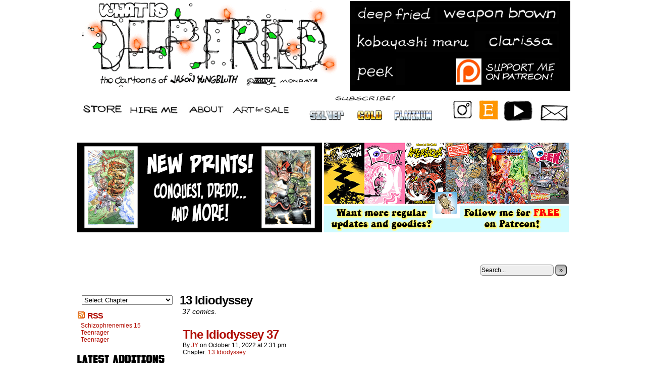

--- FILE ---
content_type: text/html; charset=UTF-8
request_url: https://www.whatisdeepfried.com/chapter/13-idiodyssey/
body_size: 11666
content:
<!DOCTYPE html>
<html xmlns="http://www.w3.org/1999/xhtml" lang="en-US"> 
<head>
	<meta http-equiv="Content-Type" content="text/html; charset=UTF-8" />
<link rel="stylesheet" href="https://www.whatisdeepfried.com/wp-content/themes/comicpress%204.6__CUSTOMIZED/style.css" type="text/css" media="screen" />
	<link rel="pingback" href="https://www.whatisdeepfried.com/xmlrpc.php" />
	<meta name="ComicPress" content="4.4" />
<title>13 Idiodyssey</title>
<meta name='robots' content='max-image-preview:large' />
<link rel='dns-prefetch' href='//s.w.org' />
<link rel="alternate" type="application/rss+xml" title=" &raquo; Feed" href="https://www.whatisdeepfried.com/feed/" />
<link rel="alternate" type="application/rss+xml" title=" &raquo; Comments Feed" href="https://www.whatisdeepfried.com/comments/feed/" />
<link rel="alternate" type="application/rss+xml" title=" &raquo; 13 Idiodyssey Chapter Feed" href="https://www.whatisdeepfried.com/chapter/13-idiodyssey/feed/" />
		<script type="text/javascript">
			window._wpemojiSettings = {"baseUrl":"https:\/\/s.w.org\/images\/core\/emoji\/13.0.1\/72x72\/","ext":".png","svgUrl":"https:\/\/s.w.org\/images\/core\/emoji\/13.0.1\/svg\/","svgExt":".svg","source":{"concatemoji":"https:\/\/www.whatisdeepfried.com\/wp-includes\/js\/wp-emoji-release.min.js?ver=5.7.3"}};
			!function(e,a,t){var n,r,o,i=a.createElement("canvas"),p=i.getContext&&i.getContext("2d");function s(e,t){var a=String.fromCharCode;p.clearRect(0,0,i.width,i.height),p.fillText(a.apply(this,e),0,0);e=i.toDataURL();return p.clearRect(0,0,i.width,i.height),p.fillText(a.apply(this,t),0,0),e===i.toDataURL()}function c(e){var t=a.createElement("script");t.src=e,t.defer=t.type="text/javascript",a.getElementsByTagName("head")[0].appendChild(t)}for(o=Array("flag","emoji"),t.supports={everything:!0,everythingExceptFlag:!0},r=0;r<o.length;r++)t.supports[o[r]]=function(e){if(!p||!p.fillText)return!1;switch(p.textBaseline="top",p.font="600 32px Arial",e){case"flag":return s([127987,65039,8205,9895,65039],[127987,65039,8203,9895,65039])?!1:!s([55356,56826,55356,56819],[55356,56826,8203,55356,56819])&&!s([55356,57332,56128,56423,56128,56418,56128,56421,56128,56430,56128,56423,56128,56447],[55356,57332,8203,56128,56423,8203,56128,56418,8203,56128,56421,8203,56128,56430,8203,56128,56423,8203,56128,56447]);case"emoji":return!s([55357,56424,8205,55356,57212],[55357,56424,8203,55356,57212])}return!1}(o[r]),t.supports.everything=t.supports.everything&&t.supports[o[r]],"flag"!==o[r]&&(t.supports.everythingExceptFlag=t.supports.everythingExceptFlag&&t.supports[o[r]]);t.supports.everythingExceptFlag=t.supports.everythingExceptFlag&&!t.supports.flag,t.DOMReady=!1,t.readyCallback=function(){t.DOMReady=!0},t.supports.everything||(n=function(){t.readyCallback()},a.addEventListener?(a.addEventListener("DOMContentLoaded",n,!1),e.addEventListener("load",n,!1)):(e.attachEvent("onload",n),a.attachEvent("onreadystatechange",function(){"complete"===a.readyState&&t.readyCallback()})),(n=t.source||{}).concatemoji?c(n.concatemoji):n.wpemoji&&n.twemoji&&(c(n.twemoji),c(n.wpemoji)))}(window,document,window._wpemojiSettings);
		</script>
		<style type="text/css">
img.wp-smiley,
img.emoji {
	display: inline !important;
	border: none !important;
	box-shadow: none !important;
	height: 1em !important;
	width: 1em !important;
	margin: 0 .07em !important;
	vertical-align: -0.1em !important;
	background: none !important;
	padding: 0 !important;
}
</style>
	<link rel='stylesheet' id='wp-block-library-css'  href='https://www.whatisdeepfried.com/wp-includes/css/dist/block-library/style.min.css?ver=5.7.3' type='text/css' media='all' />
<link rel='stylesheet' id='wpa-css-css'  href='https://www.whatisdeepfried.com/wp-content/plugins/honeypot/includes/css/wpa.css?ver=2.3.02' type='text/css' media='all' />
<link rel='stylesheet' id='ppc-style-css'  href='https://www.whatisdeepfried.com/wp-content/plugins/password-protected-categories/assets/css/ppc.min.css?ver=2.1.15' type='text/css' media='all' />
<link rel='stylesheet' id='comiceasel-style-css'  href='https://www.whatisdeepfried.com/wp-content/plugins/comic-easel/css/comiceasel.css?ver=5.7.3' type='text/css' media='all' />
<link rel='stylesheet' id='comiceasel-navstyle-css'  href='https://www.whatisdeepfried.com/wp-content/plugins/comic-easel/images/nav/fingers/navstyle.css?ver=5.7.3' type='text/css' media='all' />
<script type='text/javascript' src='https://www.whatisdeepfried.com/wp-includes/js/jquery/jquery.min.js?ver=3.5.1' id='jquery-core-js'></script>
<script type='text/javascript' src='https://www.whatisdeepfried.com/wp-includes/js/jquery/jquery-migrate.min.js?ver=3.3.2' id='jquery-migrate-js'></script>
<script type='text/javascript' src='https://www.whatisdeepfried.com/wp-content/themes/comicpress%204.6__CUSTOMIZED/js/ddsmoothmenu.js?ver=5.7.3' id='ddsmoothmenu_js-js'></script>
<script type='text/javascript' src='https://www.whatisdeepfried.com/wp-content/themes/comicpress%204.6__CUSTOMIZED/js/menubar.js?ver=5.7.3' id='menubar_js-js'></script>
<link rel="https://api.w.org/" href="https://www.whatisdeepfried.com/wp-json/" /><link rel="EditURI" type="application/rsd+xml" title="RSD" href="https://www.whatisdeepfried.com/xmlrpc.php?rsd" />
<link rel="wlwmanifest" type="application/wlwmanifest+xml" href="https://www.whatisdeepfried.com/wp-includes/wlwmanifest.xml" /> 
<meta name="generator" content="WordPress 5.7.3" />
<meta name="Comic-Easel" content="1.15" />
<meta name="Referrer" content="" />
<meta property="og:image" content="https://www.whatisdeepfried.com/wp-content/uploads/2022/10/2022-10-11-n8s-597x1024.jpg" />
<!--Customizer CSS-->
<style type="text/css">
	#page { width: 986px; max-width: 986px; }
	#add-width { width: 6px; }
	#content-column { width: 776px; max-width: 100%; }
	#sidebar-right { width: 204px; }
	#sidebar-left { width: 204px; }
	.sidebar { color: #000000!important; }
	a:visited { color: #dd0606!important; }
	a:visited { color: #dd0606!important; }
	.comic-nav a:hover { color: #F00!important; }
</style>
<!--/Customizer CSS-->
      <script type="text/javascript">
function MM_goToURL() { //v3.0
  var i, args=MM_goToURL.arguments; document.MM_returnValue = false;
  for (i=0; i<(args.length-1); i+=2) eval(args[i]+".location='"+args[i+1]+"'");
}
</script>
</head>

<body class="archive tax-chapters term-13-idiodyssey term-3376 user-guest chrome am night sun layout-2cl scheme-none cnc story-13-idiodyssey">
<div id="WHITEBOX"><table width="100%" border="0" cellpadding="0" cellspacing="0">
    <tr>
      <td height="50%" align="center" valign="top"><table width="980" border="0" cellpadding="0">
        <tr>
          <td height="179" align="left" valign="top"><a href="https://www.whatisdeepfried.com"><img src="https://www.whatisdeepfried.com/MEDIA/new_theme/deepfried_ani.gif" width="517" height="171"></a></td>
          <td align="right" valign="top" bgcolor="#000000"><table width="415" height="175" border="0" align="left" cellpadding="0">
            <tr>
              <td width="242" height="171" align="left" valign="top"><p><a href="https://www.whatisdeepfried.com/comic/deep-fried/"><img src="https://www.whatisdeepfried.com/MEDIA/new_theme/buttons/deepfried.jpg" width="173" height="39" align="left"></a><a href="https://www.whatisdeepfried.com/comic/weapon-brown/"><img src="https://www.whatisdeepfried.com/MEDIA/new_theme/buttons/weaponbrown.jpg" width="238" height="39"></a></p>
                <p><a href="https://www.whatisdeepfried.com/comic/kobayashi-maru/"><img src="https://www.whatisdeepfried.com/MEDIA/new_theme/buttons/kobayashimaru.jpg" width="249" height="42"></a><a href="https://www.whatisdeepfried.com/comic/clarissa/"><img src="https://www.whatisdeepfried.com/MEDIA/new_theme/buttons/clarissa.jpg" width="162" height="42"></a></p>
                <p><a href="https://www.whatisdeepfried.com/comic/meet-peeker/"><img src="https://www.whatisdeepfried.com/MEDIA/new_theme/buttons/peek.jpg" width="106" height="52" align="left"></a><a href="https://www.patreon.com/jasonyungbluth"><img src="https://www.whatisdeepfried.com/MEDIA/new_theme/buttons/patreon.jpg" width="204" height="52" align="right"></a><a href="https://www.whatisdeepfried.com/subscribe/"></a></p></td>
              </tr>
            </table></td>
        </tr>
        <tr>
          <td height="68" colspan="2" align="left" valign="bottom"><table width="980" border="0" align="right" cellpadding="0" cellspacing="0">
            <tr align="left">
              <td width="10" height="69" rowspan="2">&nbsp;</td>
              <td width="84" rowspan="2"><a href="https://www.whatisdeepfried.com/store/"><img src="https://www.whatisdeepfried.com/MEDIA/new_theme/buttons/store.jpg" alt="" width="80" height="24" align="right"></a></td>
              <td width="110" rowspan="2"><a href="https://www.whatisdeepfried.com/con-artist/"><img src="https://www.whatisdeepfried.com/MEDIA/new_theme/buttons/hireme.jpg" alt="" width="97" height="24" align="right"></a></td>
              <td width="91" rowspan="2"><a href="https://www.whatisdeepfried.com/faq/"><img src="https://www.whatisdeepfried.com/MEDIA/new_theme/buttons/about.jpg" alt="" width="72" height="23" align="right"></a></td>
              <td width="141" rowspan="2"><a href="https://www.whatisdeepfried.com/art-for-sale/"><img src="https://www.whatisdeepfried.com/MEDIA/new_theme/buttons/artforsale.jpg" alt="" width="127" height="23" align="right"></a></td>
              <td width="274" align="center"><a href="https://www.whatisdeepfried.com/subscribe/"><img src="https://www.whatisdeepfried.com/MEDIA/new_theme/buttons/subscribe.jpg" width="165" height="19" alt=""/></a></td>
              <td width="270" rowspan="2"><a href="mailto:deathray@whatisdeepfried.com"><img src="https://www.whatisdeepfried.com/MEDIA/new_theme/buttons/email.jpg" alt="" width="63" height="47" align="right"></a><a href="https://www.youtube.com/channel/UCbgM1d7_exbZxv8dmqc5RsA"><img src="https://www.whatisdeepfried.com/MEDIA/new_theme/buttons/youtube.jpg" alt="" width="76" height="47" align="right"></a><a href="https://www.etsy.com/shop/DeathRayGraphics"><img src="https://www.whatisdeepfried.com/MEDIA/new_theme/buttons/etsy.jpg" alt="" width="45" height="45" align="right"></a><a href="https://www.instagram.com/death_ray_graphics/"></a><a href="https://www.instagram.com/death_ray_graphics/"><img src="https://www.whatisdeepfried.com/MEDIA/new_theme/buttons/insta.jpg" alt="" width="54" height="45" align="right"></a></td>
            </tr>
            <tr align="left">
              <td align="right"><a href="https://www.whatisdeepfried.com/category/silver/"><img src="https://www.whatisdeepfried.com/MEDIA/new_theme/buttons/silver.png" width="82" height="30"></a> <a href="https://www.whatisdeepfried.com/category/gold/"><img src="https://www.whatisdeepfried.com/MEDIA/new_theme/buttons/gold.png" width="82" height="30"></a> <a href="https://www.whatisdeepfried.com/category/platinum/"><img src="https://www.whatisdeepfried.com/MEDIA/new_theme/buttons/platinum.png" width="82" height="30"></a></td>
            </tr>
          </table></td>
          </tr>
    </table><p id="whitebox"></p></td>
    </tr>
</table></div>
<div id="Weapon Brown Ad"><a href="https://www.weaponbrown.com"></a><br>
  <table width="970" border="0" align="center">
    <tr>
      <td width="485" align="center"><a href="https://www.whatisdeepfried.com/store/product-category/prints/?orderby=date"><img src="http://www.whatisdeepfried.com/wp-content/uploads/2025/05/prints_banner_1.jpg" width="485" height="178"></a></td>
      <td width="485" align="center"><a href="https://www.patreon.com/jasonyungbluth"><img src="http://www.whatisdeepfried.com/wp-content/uploads/2025/06/patreon_banner.jpg" width="485" height="178"></a></td>
    </tr>
  </table>
  <p><br>
</p>
</div>
  <div id="page-wrap">
	<div id="page">
</p>
<header id="header">
	  <div class="header-info">
				<h1><a href="https://www.whatisdeepfried.com"></a></h1>
				<div class="description"></div>
			</div>
					<div id="sidebar-header" class="sidebar">
			<div id="search-3" class="widget widget_search">
<div class="widget-content">
<form method="get" class="searchform" action="https://www.whatisdeepfried.com">
	<input type="text" value="Search..." name="s" class="s-search" onfocus="this.value=(this.value=='Search...') ? '' : this.value;" onblur="this.value=(this.value=='') ? 'Search...' : this.value;" />
	<button type="submit">&raquo;</button>
</form>
<div class="clear"></div></div>
<div class="clear"></div>
</div>
			<div class="clear"></div>
		</div>
				<div class="clear"></div>
		</header>

<div id="content-wrapper">
	
			
	<div id="subcontent-wrapper">
<style type="text/css">
.Sidebar_Left_Font {
	font-family: Verdana, Geneva, sans-serif;
	font-size: 12px;
	font-weight: bold;
	color: #522340;
	background-color: #FFF;
}
</style>
<script type="text/javascript">
function MM_preloadImages() { //v3.0
  var d=document; if(d.images){ if(!d.MM_p) d.MM_p=new Array();
    var i,j=d.MM_p.length,a=MM_preloadImages.arguments; for(i=0; i<a.length; i++)
    if (a[i].indexOf("#")!=0){ d.MM_p[j]=new Image; d.MM_p[j++].src=a[i];}}
}
</script>
<div id="sidebar-left">
    <div class="sidebar">
    <div id="ceo_comic_archive_dropdown_widget-3" class="widget ceo_comic_archive_dropdown_widget">
<div class="widget-content">
<form id="chapter-select" class="chapter-select" method="get">
<select  name='chapter' id='chapter' class='postform'  onchange="document.location.href=this.options[this.selectedIndex].value;">
	<option value='0' selected='selected'>Select Chapter</option>
	<option class="level-0" value="https://www.whatisdeepfried.com/comic/get-down-boogie-oogie-oogie/">MISC COMICS&nbsp;&nbsp;(66)</option>
	<option class="level-0" value="https://www.whatisdeepfried.com/comic/aftershock-pencilrama-1/">PENCILRAMA&nbsp;&nbsp;(14)</option>
	<option class="level-0" value="https://www.whatisdeepfried.com/comic/spelling-machine/">COFFEE and CREAM&nbsp;&nbsp;(80)</option>
	<option class="level-0" value="https://www.whatisdeepfried.com/comic/meet-peeker/">PEEK&nbsp;&nbsp;(63)</option>
	<option class="level-0" value="https://www.whatisdeepfried.com/comic/peek-1/">1 Peek the First&nbsp;&nbsp;(30)</option>
	<option class="level-0" value="https://www.whatisdeepfried.com/comic/peek-the-second-1/">2 Peek the Second&nbsp;&nbsp;(32)</option>
	<option class="level-0" value="https://www.whatisdeepfried.com/comic/weapon-brown/">WEAPON BROWN&nbsp;&nbsp;(469)</option>
	<option class="level-0" value="https://www.whatisdeepfried.com/comic/weapon-brown-1/">1 Paycheck&nbsp;&nbsp;(13)</option>
	<option class="level-0" value="https://www.whatisdeepfried.com/comic/weapon-brown-14-ysd/">2 Canned Goods&nbsp;&nbsp;(12)</option>
	<option class="level-0" value="https://www.whatisdeepfried.com/comic/weapon-brown-26-rfd/">3 Troglodytes&nbsp;&nbsp;(23)</option>
	<option class="level-0" value="https://www.whatisdeepfried.com/comic/weapon-brown-49/">4 Mojo Rising&nbsp;&nbsp;(13)</option>
	<option class="level-0" value="https://www.whatisdeepfried.com/comic/weapon-brown-61/">5 Running Out&#8230;&nbsp;&nbsp;(34)</option>
	<option class="level-0" value="https://www.whatisdeepfried.com/comic/weapon-brown-96/">6 Sub Culture&nbsp;&nbsp;(47)</option>
	<option class="level-0" value="https://www.whatisdeepfried.com/comic/weapon-brown-142/">7 Prestige&nbsp;&nbsp;(37)</option>
	<option class="level-0" value="https://www.whatisdeepfried.com/comic/weapon-brown-177/">8 Cat Scratch Fever&nbsp;&nbsp;(30)</option>
	<option class="level-0" value="https://www.whatisdeepfried.com/comic/weapon-brown-204/">9 Fight and Flight&nbsp;&nbsp;(13)</option>
	<option class="level-0" value="https://www.whatisdeepfried.com/comic/weapon-brown-217/">10 Keepsies&nbsp;&nbsp;(37)</option>
	<option class="level-0" value="https://www.whatisdeepfried.com/comic/weapon-brown-253/">11 Who&#8217;s Your Daddy&nbsp;&nbsp;(86)</option>
	<option class="level-0" value="https://www.whatisdeepfried.com/comic/weapon-brown-aftershock-1/">12 Aftershock&nbsp;&nbsp;(115)</option>
	<option class="level-0" value="https://www.whatisdeepfried.com/comic/its-the-great-pumpkin-weapon-brown-1/">13 The Great Pumpkin&nbsp;&nbsp;(7)</option>
	<option class="level-0" value="https://www.whatisdeepfried.com/comic/clarissa/">CLARISSA&nbsp;&nbsp;(73)</option>
	<option class="level-0" value="https://www.whatisdeepfried.com/comic/clarissa-ruins-thanksgiving/">1 Thanksgiving&nbsp;&nbsp;(1)</option>
	<option class="level-0" value="https://www.whatisdeepfried.com/comic/bathtime-fun-1/">2 Bathtime Fun&nbsp;&nbsp;(5)</option>
	<option class="level-0" value="https://www.whatisdeepfried.com/comic/stuffed-friend-1/">3 Stuffed Friend&nbsp;&nbsp;(5)</option>
	<option class="level-0" value="https://www.whatisdeepfried.com/comic/bed-bugs-1/">4 Bedbugs&nbsp;&nbsp;(2)</option>
	<option class="level-0" value="https://www.whatisdeepfried.com/comic/family-portrait-1/">5 Family Portrait&nbsp;&nbsp;(12)</option>
	<option class="level-0" value="https://www.whatisdeepfried.com/comic/take-me-to-work-day-1/">6 Take Me To Work&nbsp;&nbsp;(18)</option>
	<option class="level-0" value="https://www.whatisdeepfried.com/comic/clarissa-saves-halloween-part-1/">7 Clarissa Saves Halloween&nbsp;&nbsp;(5)</option>
	<option class="level-0" value="https://www.whatisdeepfried.com/comic/nobody-gets-me-1/">8 Nobody Gets Me&nbsp;&nbsp;(4)</option>
	<option class="level-0" value="https://www.whatisdeepfried.com/comic/be-mine-1/">9 Be Mine&nbsp;&nbsp;(14)</option>
	<option class="level-0" value="https://www.whatisdeepfried.com/comic/my-dumb-doll-doesnt-work/">10 My Dumb Doll Doesn&#8217;t Work&nbsp;&nbsp;(1)</option>
	<option class="level-0" value="https://www.whatisdeepfried.com/comic/people-stink/">11 People Stink&nbsp;&nbsp;(1)</option>
	<option class="level-0" value="https://www.whatisdeepfried.com/comic/kobayashi-maru/">KOBAYASHI MARU&nbsp;&nbsp;(42)</option>
	<option class="level-0" value="https://www.whatisdeepfried.com/comic/kobayashi-maru-1/">1 Uncaged&nbsp;&nbsp;(33)</option>
	<option class="level-0" value="https://www.whatisdeepfried.com/comic/happy-spacegiving/">2 Spudd&#8217;s Woman&nbsp;&nbsp;(8)</option>
	<option class="level-0" value="https://www.whatisdeepfried.com/comic/deep-fried/">DEEP FRIED&nbsp;&nbsp;(402)</option>
	<option class="level-0" value="https://www.whatisdeepfried.com/comic/new-world-out-of-order/">1 Mixed Nutz&nbsp;&nbsp;(154)</option>
	<option class="level-0" value="https://www.whatisdeepfried.com/comic/cackle/">2 Terror Party&nbsp;&nbsp;(7)</option>
	<option class="level-0" value="https://www.whatisdeepfried.com/comic/pirate-radio/">3 Air Unmerica&nbsp;&nbsp;(3)</option>
	<option class="level-0" value="https://www.whatisdeepfried.com/comic/orange-out/">4 Snooter!&nbsp;&nbsp;(6)</option>
	<option class="level-0" value="https://www.whatisdeepfried.com/comic/party-pooper/">5 Death of Beepo&nbsp;&nbsp;(8)</option>
	<option class="level-0" value="https://www.whatisdeepfried.com/comic/newly-single/">6 Lyle&nbsp;&nbsp;(11)</option>
	<option class="level-0" value="https://www.whatisdeepfried.com/comic/scent-of-a-pancake-1/">7 Pancake&nbsp;&nbsp;(14)</option>
	<option class="level-0" value="https://www.whatisdeepfried.com/comic/funny-business-1/">8 Funny Business&nbsp;&nbsp;(9)</option>
	<option class="level-0" value="https://www.whatisdeepfried.com/comic/not-safe-for-work-1/">9 NSFW&nbsp;&nbsp;(15)</option>
	<option class="level-0" value="https://www.whatisdeepfried.com/comic/out-of-the-frying-pan-1/">10 Frying Pan&nbsp;&nbsp;(32)</option>
	<option class="level-0" value="https://www.whatisdeepfried.com/comic/costume-drama-1-2/">11 Costume Drama&nbsp;&nbsp;(38)</option>
	<option class="level-0" value="https://www.whatisdeepfried.com/comic/kiss-makeup/">12 Kiss and Makeup&nbsp;&nbsp;(29)</option>
	<option class="level-0" value="https://www.whatisdeepfried.com/comic/the-idiodyssey-1/">13 Idiodyssey&nbsp;&nbsp;(37)</option>
	<option class="level-0" value="https://www.whatisdeepfried.com/comic/jazz-hands-1/">14 Jazz Hands&nbsp;&nbsp;(23)</option>
	<option class="level-0" value="https://www.whatisdeepfried.com/comic/schizophrenemies-1/">15 Schizophrenemies&nbsp;&nbsp;(15)</option>
</select>
	<noscript>
		<input type="submit" value="View" />
	</noscript>
</form>
</div>
<div class="clear"></div>
</div>
<div id="rss-4" class="widget widget_rss">
<div class="widget-content">
<h2 class="widget-title"><a class="rsswidget" href="https://www.whatisdeepfried.com/wp-rss.php"><img class="rss-widget-icon" style="border:0" width="14" height="14" src="https://www.whatisdeepfried.com/wp-includes/images/rss.png" alt="RSS" /></a> <a class="rsswidget" href="https://www.whatisdeepfried.com/">RSS</a></h2>
<ul><li><a class='rsswidget' href='https://www.whatisdeepfried.com/comic/schizophrenemies-15/'>Schizophrenemies 15</a></li><li><a class='rsswidget' href='https://www.whatisdeepfried.com/2025/12/02/teenrager-3/'>Teenrager</a></li><li><a class='rsswidget' href='https://www.whatisdeepfried.com/2025/12/02/teenrager-2/'>Teenrager</a></li></ul></div>
<div class="clear"></div>
</div>
<div id="text-2" class="widget widget_text">
<div class="widget-content">
			<div class="textwidget"><p><a href="https://www.whatisdeepfried.com/wp-content/uploads/2022/03/LATEST-ADDITIONS-BUTTON_2.jpg" data-jzz-gui-player="true"><img loading="lazy" class="alignnone size-full wp-image-18310" src="https://www.whatisdeepfried.com/wp-content/uploads/2022/03/LATEST-ADDITIONS-BUTTON_2.jpg" alt="" width="184" height="40" /></a></p>
<p><a href="https://www.whatisdeepfried.com/comic/schizophrenemies-15/"><strong>Schizophrenemies 15</strong></a></p>
<p><a href="https://www.whatisdeepfried.com/comic/schizophrenemies-15/"><img loading="lazy" class="alignnone size-full wp-image-22478" src="https://www.whatisdeepfried.com/wp-content/uploads/2025/12/Thumb-Schizo-15_1.jpg" alt="" width="150" height="150" /></a></p>
<p><a href="https://www.whatisdeepfried.com/tag/teenrager/"><strong>Teenrager (Subscribers)</strong></a></p>
<p><a href="https://www.whatisdeepfried.com/tag/teenrager/"><img loading="lazy" class="alignnone size-full wp-image-22465" src="https://www.whatisdeepfried.com/wp-content/uploads/2025/12/Thumb_Teenrager.jpg" alt="" width="150" height="150" /></a></p>
<p>&nbsp;</p>
<p><a href="https://www.whatisdeepfried.com/comic/schizophrenemies-14/"><strong>Schizophrenemies 14</strong></a></p>
<p><a href="https://www.whatisdeepfried.com/comic/schizophrenemies-14/"><img loading="lazy" class="alignnone size-full wp-image-22458" src="https://www.whatisdeepfried.com/wp-content/uploads/2025/11/Thumb-Schizo-14.jpg" alt="" width="150" height="150" /></a></p>
<p><strong><a href="https://www.whatisdeepfried.com/comic/schizophrenemies-13/">Schizophrenemies 13</a></strong></p>
<p><a href="https://www.whatisdeepfried.com/comic/schizophrenemies-13/"><img loading="lazy" class="alignnone size-full wp-image-22444" src="https://www.whatisdeepfried.com/wp-content/uploads/2025/11/Thumb-Schizo-13.jpg" alt="" width="150" height="150" /></a></p>
<p><strong><a href="https://www.whatisdeepfried.com/tag/the-next-starfighter/">The Next Starfighter (Subscribers)</a></strong></p>
<p><a href="https://www.whatisdeepfried.com/tag/the-next-starfighter/"><img loading="lazy" class="alignnone size-full wp-image-22412" src="https://www.whatisdeepfried.com/wp-content/uploads/2025/10/Thumb-Starfighter.jpg" alt="" width="150" height="150" /></a></p>
<p><strong><a href="https://www.whatisdeepfried.com/comic/schizophrenemies-12/">Schizophrenemies 12</a></strong></p>
<p><a href="https://www.whatisdeepfried.com/comic/schizophrenemies-12/"><img loading="lazy" class="alignnone size-full wp-image-22403" src="https://www.whatisdeepfried.com/wp-content/uploads/2025/10/Thumb-Schizo-12.jpg" alt="" width="150" height="150" /></a></p>
<p><a href="https://www.whatisdeepfried.com/tag/unearthed-wip/"><strong>Unearthed WIP (Subscribers)</strong></a></p>
<p><a href="https://www.whatisdeepfried.com/tag/unearthed-wip/"><img loading="lazy" class="alignnone size-full wp-image-22397" src="https://www.whatisdeepfried.com/wp-content/uploads/2025/10/Thumb-Unearthed-1.jpg" alt="" width="150" height="150" /></a></p>
<p><a href="https://www.whatisdeepfried.com/comic/schizophrenemies-11/"><strong>Schizophrenemies 11</strong></a></p>
<p><a href="https://www.whatisdeepfried.com/comic/schizophrenemies-11/"><img loading="lazy" class="alignnone size-full wp-image-22381" src="https://www.whatisdeepfried.com/wp-content/uploads/2025/10/Thumb-Schizo-11.jpg" alt="" width="150" height="150" /></a></p>
<p><strong><a href="https://www.whatisdeepfried.com/tag/batgirl/">Batgirl (Subscribers)</a></strong></p>
<p><a href="https://www.whatisdeepfried.com/tag/batgirl/"><img loading="lazy" class="alignnone size-full wp-image-22370" src="https://www.whatisdeepfried.com/wp-content/uploads/2025/10/Thumb-Batgirl.jpg" alt="" width="150" height="150" /></a></p>
<p><strong><a href="https://www.whatisdeepfried.com/comic/schizophrenemies-10/">Schizophrenemies 10</a></strong></p>
<p><a href="https://www.whatisdeepfried.com/comic/schizophrenemies-10/"><img loading="lazy" class="alignnone size-full wp-image-22360" src="https://www.whatisdeepfried.com/wp-content/uploads/2025/09/Thumb-Schizo-10.jpg" alt="" width="150" height="150" /></a></p>
<p><a href="https://www.whatisdeepfried.com/comic/schizophrenemies-9/"><strong>Schizophrenemies 9</strong></a></p>
<p><a href="https://www.whatisdeepfried.com/comic/schizophrenemies-9/"><img loading="lazy" class="alignnone size-full wp-image-22359" src="https://www.whatisdeepfried.com/wp-content/uploads/2025/09/Thumb-Schizo-9.jpg" alt="" width="150" height="150" /></a></p>
<p><strong>&#8230;.</strong></p>
<p>&nbsp;</p>
<p><a href="https://www.whatisdeepfried.com/store/product/alone-at-last/" data-jzz-gui-player="true"><img loading="lazy" class="alignnone size-full wp-image-21203" src="https://www.whatisdeepfried.com/wp-content/uploads/2024/06/Alone-at-Last_sidebar_1.jpg" alt="" width="190" height="347" srcset="https://www.whatisdeepfried.com/wp-content/uploads/2024/06/Alone-at-Last_sidebar_1.jpg 190w, https://www.whatisdeepfried.com/wp-content/uploads/2024/06/Alone-at-Last_sidebar_1-164x300.jpg 164w" sizes="(max-width: 190px) 100vw, 190px" /></a></p>
<p><a href="https://www.whatisdeepfried.com/store/product/getting-away-with-murder/" data-jzz-gui-player="true"><img loading="lazy" class="alignnone size-full wp-image-18309" src="https://www.whatisdeepfried.com/wp-content/uploads/2022/03/gawm_sidebar_2.jpg" alt="" width="190" height="319" srcset="https://www.whatisdeepfried.com/wp-content/uploads/2022/03/gawm_sidebar_2.jpg 190w, https://www.whatisdeepfried.com/wp-content/uploads/2022/03/gawm_sidebar_2-179x300.jpg 179w" sizes="(max-width: 190px) 100vw, 190px" /></a></p>
<p><a href="https://www.whatisdeepfried.com/store/product/feast-for-the-eyes/" data-jzz-gui-player="true"><img loading="lazy" class="alignnone size-full wp-image-19188" src="https://www.whatisdeepfried.com/wp-content/uploads/2023/01/feast_sidebar_1.jpg" alt="" width="190" height="359" srcset="https://www.whatisdeepfried.com/wp-content/uploads/2023/01/feast_sidebar_1.jpg 190w, https://www.whatisdeepfried.com/wp-content/uploads/2023/01/feast_sidebar_1-159x300.jpg 159w" sizes="(max-width: 190px) 100vw, 190px" /></a></p>
<p><a href="https://www.whatisdeepfried.com/wp-content/uploads/2021/11/clarissa_sidebar.jpg" data-jzz-gui-player="true"><img loading="lazy" class="alignnone size-full wp-image-17917" src="https://www.whatisdeepfried.com/wp-content/uploads/2021/11/clarissa_sidebar.jpg" alt="" width="190" height="500" srcset="https://www.whatisdeepfried.com/wp-content/uploads/2021/11/clarissa_sidebar.jpg 190w, https://www.whatisdeepfried.com/wp-content/uploads/2021/11/clarissa_sidebar-114x300.jpg 114w" sizes="(max-width: 190px) 100vw, 190px" /></a></p>
</div>
		</div>
<div class="clear"></div>
</div>
    </div>
</div>
		<div id="content-column">
			<div id="content" class="narrowcolumn">		
					<h2 class="page-title">13 Idiodyssey</h2>
			<div class="archiveresults">37 comics.</div>
		<div class="clear"></div>
	<style type="text/css">
#advertising {
	background-color: #F2F2F2;
}
</style>
<article id="post-18912" class="post-18912 comic type-comic status-publish has-post-thumbnail hentry tag-beepo tag-blackwell tag-broom-closet tag-cartoon-2 tag-comic tag-fantasy tag-fodder tag-high-fantasy tag-hobbit tag-jason-yungbluth tag-kiss tag-lotr tag-mickey-mouse tag-morpheus tag-mushrooms tag-music-from-the-elder tag-orc tag-orville tag-rescue-rangers tag-roadkill tag-squints tag-us-acres tag-zootopia chapters-13-idiodyssey uentry postonpage-1 odd post-author-jy">
	<div class="post-content">
				<div class="post-info">
			<h2 class="post-title"><a href="https://www.whatisdeepfried.com/comic/the-idiodyssey-37/">The Idiodyssey 37</a></h2>
			<div class="post-text">
				<span class="post-author">by <a href="https://www.whatisdeepfried.com/author/jy/" rel="author">JY</a></span>
<span class="posted-on">on&nbsp;</span><span class="post-date">October 11, 2022</span>
<span class="posted-at">at&nbsp;</span><span class="post-time">2:31 pm</span>
<div class="comic-post-info"><div class="comic-chapter">Chapter: <a href="https://www.whatisdeepfried.com/chapter/13-idiodyssey/" rel="tag">13 Idiodyssey</a></div></div>			</div>
			<div class="clear"></div>
		</div>
		<div class="clear"></div>
		<div class="entry">
			<p class="comic-thumbnail-in-archive"><a href="https://www.whatisdeepfried.com/comic/the-idiodyssey-37/" rel="bookmark" title="The Idiodyssey 37"><img width="500" height="858" src="https://www.whatisdeepfried.com/wp-content/uploads/2022/10/2022-10-11-n8s-597x1024.jpg" class="attachment-large size-large wp-post-image" alt="" loading="lazy" srcset="https://www.whatisdeepfried.com/wp-content/uploads/2022/10/2022-10-11-n8s-597x1024.jpg 597w, https://www.whatisdeepfried.com/wp-content/uploads/2022/10/2022-10-11-n8s-175x300.jpg 175w, https://www.whatisdeepfried.com/wp-content/uploads/2022/10/2022-10-11-n8s-768x1317.jpg 768w, https://www.whatisdeepfried.com/wp-content/uploads/2022/10/2022-10-11-n8s-896x1536.jpg 896w, https://www.whatisdeepfried.com/wp-content/uploads/2022/10/2022-10-11-n8s-1195x2048.jpg 1195w, https://www.whatisdeepfried.com/wp-content/uploads/2022/10/2022-10-11-n8s.jpg 1400w" sizes="(max-width: 500px) 100vw, 500px" /></a>
</p><p>Wow! What a long, strange trip it&#8217;s been! Almost two years to the day since I began this Deep Fried storyline, I have finally wrapped up &#8220;The Idiodyssey&#8221;! Those who remember the first strip will know that this journey started[&hellip;]<a class="more-link" href="https://www.whatisdeepfried.com/comic/the-idiodyssey-37/">&darr; Read the rest of this entry&#8230;</a></p>
			<div class="clear"></div>
		</div>
		<div class="post-extras">
			<div class="post-tags">&#9492; Tags:&nbsp;<a href="https://www.whatisdeepfried.com/tag/beepo/" rel="tag">Beepo</a>, <a href="https://www.whatisdeepfried.com/tag/blackwell/" rel="tag">Blackwell</a>, <a href="https://www.whatisdeepfried.com/tag/broom-closet/" rel="tag">Broom Closet</a>, <a href="https://www.whatisdeepfried.com/tag/cartoon-2/" rel="tag">cartoon</a>, <a href="https://www.whatisdeepfried.com/tag/comic/" rel="tag">comic</a>, <a href="https://www.whatisdeepfried.com/tag/fantasy/" rel="tag">fantasy</a>, <a href="https://www.whatisdeepfried.com/tag/fodder/" rel="tag">Fodder</a>, <a href="https://www.whatisdeepfried.com/tag/high-fantasy/" rel="tag">high fantasy</a>, <a href="https://www.whatisdeepfried.com/tag/hobbit/" rel="tag">hobbit</a>, <a href="https://www.whatisdeepfried.com/tag/jason-yungbluth/" rel="tag">Jason Yungbluth</a>, <a href="https://www.whatisdeepfried.com/tag/kiss/" rel="tag">kiss</a>, <a href="https://www.whatisdeepfried.com/tag/lotr/" rel="tag">LOTR</a>, <a href="https://www.whatisdeepfried.com/tag/mickey-mouse/" rel="tag">mickey mouse</a>, <a href="https://www.whatisdeepfried.com/tag/morpheus/" rel="tag">Morpheus</a>, <a href="https://www.whatisdeepfried.com/tag/mushrooms/" rel="tag">mushrooms</a>, <a href="https://www.whatisdeepfried.com/tag/music-from-the-elder/" rel="tag">music from the elder</a>, <a href="https://www.whatisdeepfried.com/tag/orc/" rel="tag">orc</a>, <a href="https://www.whatisdeepfried.com/tag/orville/" rel="tag">orville</a>, <a href="https://www.whatisdeepfried.com/tag/rescue-rangers/" rel="tag">Rescue Rangers</a>, <a href="https://www.whatisdeepfried.com/tag/roadkill/" rel="tag">Roadkill</a>, <a href="https://www.whatisdeepfried.com/tag/squints/" rel="tag">Squints</a>, <a href="https://www.whatisdeepfried.com/tag/us-acres/" rel="tag">US acres</a>, <a href="https://www.whatisdeepfried.com/tag/zootopia/" rel="tag">zootopia</a><br /></div>
			<div class="comment-link">
				<a href="https://www.whatisdeepfried.com/comic/the-idiodyssey-37/#comments"><span class="comment-balloon">6</span> Comments</a>			</div>
						<div class="clear"></div>
		</div>
			</div>
</article>
<br />
<div id="advertising">
  <table width="800" border="0" align="center">
    <tr>
      <td align="center"><form method="post" action="https://scripts.dreamhost.com/add_list.cgi">
        <input type="hidden" name="list" value="list" />
        <input type="hidden" name="domain" value="whatisdeepfried.com" />
        <input type="hidden" name="url" value="https://www.whatisdeepfried.com/subscription.html" />
        <input type="hidden" name="unsuburl" value="https://www.whatisdeepfried.com/unsubscribe.html" />
        <input type="hidden" name="alreadyonurl" value="https://AlreadyOnURL" />
        <input type="hidden" name="notonurl" value="https://NotOnURL" />
        <input type="hidden" name="invalidurl" value="https://InvalidURL" />
        <input type="hidden" name="emailconfirmurl" value="https://EmailConfirmURL" />
        <input type="hidden" name="emailit" value="1" />
        Name:
  <input name="name" />
        E-mail:
  <input name="email" />
  <br />
  <input type="submit" name="submit" value="Join The Deep Fried Mailing List!" />
  <input type="submit" name="unsub" value="Unsubscribe" />
  <br />
      </form></td>
    </tr>
  </table>
  <br />
<table width="728" border="0" align="center" cellspacing="5">
          <tr>
            <td align="center"><div id="DF AD"><a href="https://www.whatisdeepfried.com/store/"><img src="https://www.whatisdeepfried.com/MEDIA/new_theme/tshirt_sale.jpg" alt="" width="728" style="width:728px;height:134px;border-style:none;" /></a></div>
    </tr>
</table></div>
	<style type="text/css">
#advertising {
	background-color: #F2F2F2;
}
</style>
<article id="post-18901" class="post-18901 comic type-comic status-publish has-post-thumbnail hentry tag-beepo tag-blackwell tag-cartoon-2 tag-comic tag-creepy-cruller tag-fantasy tag-fodder tag-high-fantasy tag-him-hunk tag-hobbit tag-jason-yungbluth tag-kiss tag-lotr tag-morpheus tag-mushrooms tag-music-from-the-elder tag-orc tag-peter-criss tag-roadkill tag-squints chapters-13-idiodyssey uentry postonpage-2 even post-author-jy">
	<div class="post-content">
				<div class="post-info">
			<h2 class="post-title"><a href="https://www.whatisdeepfried.com/comic/the-idiodyssey-36/">The Idiodyssey 36</a></h2>
			<div class="post-text">
				<span class="post-author">by <a href="https://www.whatisdeepfried.com/author/jy/" rel="author">JY</a></span>
<span class="posted-on">on&nbsp;</span><span class="post-date">October 7, 2022</span>
<span class="posted-at">at&nbsp;</span><span class="post-time">5:18 pm</span>
<div class="comic-post-info"><div class="comic-chapter">Chapter: <a href="https://www.whatisdeepfried.com/chapter/13-idiodyssey/" rel="tag">13 Idiodyssey</a></div></div>			</div>
			<div class="clear"></div>
		</div>
		<div class="clear"></div>
		<div class="entry">
			<p class="comic-thumbnail-in-archive"><a href="https://www.whatisdeepfried.com/comic/the-idiodyssey-36/" rel="bookmark" title="The Idiodyssey 36"><img width="500" height="817" src="https://www.whatisdeepfried.com/wp-content/uploads/2023/05/2022-10-07-sk8-627x1024.jpg" class="attachment-large size-large wp-post-image" alt="" loading="lazy" srcset="https://www.whatisdeepfried.com/wp-content/uploads/2023/05/2022-10-07-sk8-627x1024.jpg 627w, https://www.whatisdeepfried.com/wp-content/uploads/2023/05/2022-10-07-sk8-184x300.jpg 184w, https://www.whatisdeepfried.com/wp-content/uploads/2023/05/2022-10-07-sk8-768x1254.jpg 768w, https://www.whatisdeepfried.com/wp-content/uploads/2023/05/2022-10-07-sk8-941x1536.jpg 941w, https://www.whatisdeepfried.com/wp-content/uploads/2023/05/2022-10-07-sk8-1254x2048.jpg 1254w, https://www.whatisdeepfried.com/wp-content/uploads/2023/05/2022-10-07-sk8.jpg 1400w" sizes="(max-width: 500px) 100vw, 500px" /></a>
</p><p>My subscribers have good taste!</p>
			<div class="clear"></div>
		</div>
		<div class="post-extras">
			<div class="post-tags">&#9492; Tags:&nbsp;<a href="https://www.whatisdeepfried.com/tag/beepo/" rel="tag">Beepo</a>, <a href="https://www.whatisdeepfried.com/tag/blackwell/" rel="tag">Blackwell</a>, <a href="https://www.whatisdeepfried.com/tag/cartoon-2/" rel="tag">cartoon</a>, <a href="https://www.whatisdeepfried.com/tag/comic/" rel="tag">comic</a>, <a href="https://www.whatisdeepfried.com/tag/creepy-cruller/" rel="tag">Creepy Cruller</a>, <a href="https://www.whatisdeepfried.com/tag/fantasy/" rel="tag">fantasy</a>, <a href="https://www.whatisdeepfried.com/tag/fodder/" rel="tag">Fodder</a>, <a href="https://www.whatisdeepfried.com/tag/high-fantasy/" rel="tag">high fantasy</a>, <a href="https://www.whatisdeepfried.com/tag/him-hunk/" rel="tag">Him-Hunk</a>, <a href="https://www.whatisdeepfried.com/tag/hobbit/" rel="tag">hobbit</a>, <a href="https://www.whatisdeepfried.com/tag/jason-yungbluth/" rel="tag">Jason Yungbluth</a>, <a href="https://www.whatisdeepfried.com/tag/kiss/" rel="tag">kiss</a>, <a href="https://www.whatisdeepfried.com/tag/lotr/" rel="tag">LOTR</a>, <a href="https://www.whatisdeepfried.com/tag/morpheus/" rel="tag">Morpheus</a>, <a href="https://www.whatisdeepfried.com/tag/mushrooms/" rel="tag">mushrooms</a>, <a href="https://www.whatisdeepfried.com/tag/music-from-the-elder/" rel="tag">music from the elder</a>, <a href="https://www.whatisdeepfried.com/tag/orc/" rel="tag">orc</a>, <a href="https://www.whatisdeepfried.com/tag/peter-criss/" rel="tag">Peter Criss</a>, <a href="https://www.whatisdeepfried.com/tag/roadkill/" rel="tag">Roadkill</a>, <a href="https://www.whatisdeepfried.com/tag/squints/" rel="tag">Squints</a><br /></div>
			<div class="comment-link">
				<a href="https://www.whatisdeepfried.com/comic/the-idiodyssey-36/#comments"><span class="comment-balloon">6</span> Comments</a>			</div>
						<div class="clear"></div>
		</div>
			</div>
</article>
<br />
<div id="advertising">
  <table width="800" border="0" align="center">
    <tr>
      <td align="center"><form method="post" action="https://scripts.dreamhost.com/add_list.cgi">
        <input type="hidden" name="list" value="list" />
        <input type="hidden" name="domain" value="whatisdeepfried.com" />
        <input type="hidden" name="url" value="https://www.whatisdeepfried.com/subscription.html" />
        <input type="hidden" name="unsuburl" value="https://www.whatisdeepfried.com/unsubscribe.html" />
        <input type="hidden" name="alreadyonurl" value="https://AlreadyOnURL" />
        <input type="hidden" name="notonurl" value="https://NotOnURL" />
        <input type="hidden" name="invalidurl" value="https://InvalidURL" />
        <input type="hidden" name="emailconfirmurl" value="https://EmailConfirmURL" />
        <input type="hidden" name="emailit" value="1" />
        Name:
  <input name="name" />
        E-mail:
  <input name="email" />
  <br />
  <input type="submit" name="submit" value="Join The Deep Fried Mailing List!" />
  <input type="submit" name="unsub" value="Unsubscribe" />
  <br />
      </form></td>
    </tr>
  </table>
  <br />
<table width="728" border="0" align="center" cellspacing="5">
          <tr>
            <td align="center"><div id="DF AD"><a href="https://www.whatisdeepfried.com/store/"><img src="https://www.whatisdeepfried.com/MEDIA/new_theme/tshirt_sale.jpg" alt="" width="728" style="width:728px;height:134px;border-style:none;" /></a></div>
    </tr>
</table></div>
	<style type="text/css">
#advertising {
	background-color: #F2F2F2;
}
</style>
<article id="post-18880" class="post-18880 comic type-comic status-publish has-post-thumbnail hentry tag-beepo tag-blackwell tag-cartoon-2 tag-comic tag-creepy-cruller tag-fantasy tag-fodder tag-high-fantasy tag-him-hunk tag-hobbit tag-jason-yungbluth tag-kiss tag-lotr tag-morpheus tag-mushrooms tag-music-from-the-elder tag-orc tag-peter-criss tag-roadkill tag-squints chapters-13-idiodyssey uentry postonpage-3 odd post-author-jy">
	<div class="post-content">
				<div class="post-info">
			<h2 class="post-title"><a href="https://www.whatisdeepfried.com/comic/the-idiodyssey-35/">The Idiodyssey 35</a></h2>
			<div class="post-text">
				<span class="post-author">by <a href="https://www.whatisdeepfried.com/author/jy/" rel="author">JY</a></span>
<span class="posted-on">on&nbsp;</span><span class="post-date">September 30, 2022</span>
<span class="posted-at">at&nbsp;</span><span class="post-time">9:06 pm</span>
<div class="comic-post-info"><div class="comic-chapter">Chapter: <a href="https://www.whatisdeepfried.com/chapter/13-idiodyssey/" rel="tag">13 Idiodyssey</a></div></div>			</div>
			<div class="clear"></div>
		</div>
		<div class="clear"></div>
		<div class="entry">
			<p class="comic-thumbnail-in-archive"><a href="https://www.whatisdeepfried.com/comic/the-idiodyssey-35/" rel="bookmark" title="The Idiodyssey 35"><img width="500" height="817" src="https://www.whatisdeepfried.com/wp-content/uploads/2022/09/2022-09-30-hc6-627x1024.jpg" class="attachment-large size-large wp-post-image" alt="" loading="lazy" srcset="https://www.whatisdeepfried.com/wp-content/uploads/2022/09/2022-09-30-hc6-627x1024.jpg 627w, https://www.whatisdeepfried.com/wp-content/uploads/2022/09/2022-09-30-hc6-184x300.jpg 184w, https://www.whatisdeepfried.com/wp-content/uploads/2022/09/2022-09-30-hc6-768x1254.jpg 768w, https://www.whatisdeepfried.com/wp-content/uploads/2022/09/2022-09-30-hc6-941x1536.jpg 941w, https://www.whatisdeepfried.com/wp-content/uploads/2022/09/2022-09-30-hc6-1254x2048.jpg 1254w, https://www.whatisdeepfried.com/wp-content/uploads/2022/09/2022-09-30-hc6.jpg 1400w" sizes="(max-width: 500px) 100vw, 500px" /></a>
</p><p>My subscribers know what&#8217;s up!</p>
			<div class="clear"></div>
		</div>
		<div class="post-extras">
			<div class="post-tags">&#9492; Tags:&nbsp;<a href="https://www.whatisdeepfried.com/tag/beepo/" rel="tag">Beepo</a>, <a href="https://www.whatisdeepfried.com/tag/blackwell/" rel="tag">Blackwell</a>, <a href="https://www.whatisdeepfried.com/tag/cartoon-2/" rel="tag">cartoon</a>, <a href="https://www.whatisdeepfried.com/tag/comic/" rel="tag">comic</a>, <a href="https://www.whatisdeepfried.com/tag/creepy-cruller/" rel="tag">Creepy Cruller</a>, <a href="https://www.whatisdeepfried.com/tag/fantasy/" rel="tag">fantasy</a>, <a href="https://www.whatisdeepfried.com/tag/fodder/" rel="tag">Fodder</a>, <a href="https://www.whatisdeepfried.com/tag/high-fantasy/" rel="tag">high fantasy</a>, <a href="https://www.whatisdeepfried.com/tag/him-hunk/" rel="tag">Him-Hunk</a>, <a href="https://www.whatisdeepfried.com/tag/hobbit/" rel="tag">hobbit</a>, <a href="https://www.whatisdeepfried.com/tag/jason-yungbluth/" rel="tag">Jason Yungbluth</a>, <a href="https://www.whatisdeepfried.com/tag/kiss/" rel="tag">kiss</a>, <a href="https://www.whatisdeepfried.com/tag/lotr/" rel="tag">LOTR</a>, <a href="https://www.whatisdeepfried.com/tag/morpheus/" rel="tag">Morpheus</a>, <a href="https://www.whatisdeepfried.com/tag/mushrooms/" rel="tag">mushrooms</a>, <a href="https://www.whatisdeepfried.com/tag/music-from-the-elder/" rel="tag">music from the elder</a>, <a href="https://www.whatisdeepfried.com/tag/orc/" rel="tag">orc</a>, <a href="https://www.whatisdeepfried.com/tag/peter-criss/" rel="tag">Peter Criss</a>, <a href="https://www.whatisdeepfried.com/tag/roadkill/" rel="tag">Roadkill</a>, <a href="https://www.whatisdeepfried.com/tag/squints/" rel="tag">Squints</a><br /></div>
			<div class="comment-link">
				<a href="https://www.whatisdeepfried.com/comic/the-idiodyssey-35/#comments"><span class="comment-balloon">5</span> Comments</a>			</div>
						<div class="clear"></div>
		</div>
			</div>
</article>
<br />
<div id="advertising">
  <table width="800" border="0" align="center">
    <tr>
      <td align="center"><form method="post" action="https://scripts.dreamhost.com/add_list.cgi">
        <input type="hidden" name="list" value="list" />
        <input type="hidden" name="domain" value="whatisdeepfried.com" />
        <input type="hidden" name="url" value="https://www.whatisdeepfried.com/subscription.html" />
        <input type="hidden" name="unsuburl" value="https://www.whatisdeepfried.com/unsubscribe.html" />
        <input type="hidden" name="alreadyonurl" value="https://AlreadyOnURL" />
        <input type="hidden" name="notonurl" value="https://NotOnURL" />
        <input type="hidden" name="invalidurl" value="https://InvalidURL" />
        <input type="hidden" name="emailconfirmurl" value="https://EmailConfirmURL" />
        <input type="hidden" name="emailit" value="1" />
        Name:
  <input name="name" />
        E-mail:
  <input name="email" />
  <br />
  <input type="submit" name="submit" value="Join The Deep Fried Mailing List!" />
  <input type="submit" name="unsub" value="Unsubscribe" />
  <br />
      </form></td>
    </tr>
  </table>
  <br />
<table width="728" border="0" align="center" cellspacing="5">
          <tr>
            <td align="center"><div id="DF AD"><a href="https://www.whatisdeepfried.com/store/"><img src="https://www.whatisdeepfried.com/MEDIA/new_theme/tshirt_sale.jpg" alt="" width="728" style="width:728px;height:134px;border-style:none;" /></a></div>
    </tr>
</table></div>
	<style type="text/css">
#advertising {
	background-color: #F2F2F2;
}
</style>
<article id="post-18860" class="post-18860 comic type-comic status-publish has-post-thumbnail hentry tag-beepo tag-blackwell tag-cartoon-2 tag-comic tag-creepy-cruller tag-fantasy tag-fodder tag-high-fantasy tag-him-hunk tag-hobbit tag-jason-yungbluth tag-kiss tag-lotr tag-morpheus tag-mushrooms tag-music-from-the-elder tag-orc tag-peter-criss tag-roadkill tag-squints chapters-13-idiodyssey uentry postonpage-4 even post-author-jy">
	<div class="post-content">
				<div class="post-info">
			<h2 class="post-title"><a href="https://www.whatisdeepfried.com/comic/the-idiodyssey-34/">The Idiodyssey 34</a></h2>
			<div class="post-text">
				<span class="post-author">by <a href="https://www.whatisdeepfried.com/author/jy/" rel="author">JY</a></span>
<span class="posted-on">on&nbsp;</span><span class="post-date">September 21, 2022</span>
<span class="posted-at">at&nbsp;</span><span class="post-time">12:00 am</span>
<div class="comic-post-info"><div class="comic-chapter">Chapter: <a href="https://www.whatisdeepfried.com/chapter/13-idiodyssey/" rel="tag">13 Idiodyssey</a></div></div>			</div>
			<div class="clear"></div>
		</div>
		<div class="clear"></div>
		<div class="entry">
			<p class="comic-thumbnail-in-archive"><a href="https://www.whatisdeepfried.com/comic/the-idiodyssey-34/" rel="bookmark" title="The Idiodyssey 34"><img width="500" height="817" src="https://www.whatisdeepfried.com/wp-content/uploads/2022/09/2022-09-21-vy5-627x1024.jpg" class="attachment-large size-large wp-post-image" alt="" loading="lazy" srcset="https://www.whatisdeepfried.com/wp-content/uploads/2022/09/2022-09-21-vy5-627x1024.jpg 627w, https://www.whatisdeepfried.com/wp-content/uploads/2022/09/2022-09-21-vy5-184x300.jpg 184w, https://www.whatisdeepfried.com/wp-content/uploads/2022/09/2022-09-21-vy5-768x1254.jpg 768w, https://www.whatisdeepfried.com/wp-content/uploads/2022/09/2022-09-21-vy5-941x1536.jpg 941w, https://www.whatisdeepfried.com/wp-content/uploads/2022/09/2022-09-21-vy5-1254x2048.jpg 1254w, https://www.whatisdeepfried.com/wp-content/uploads/2022/09/2022-09-21-vy5.jpg 1400w" sizes="(max-width: 500px) 100vw, 500px" /></a>
</p><p>My subscribers know what&#8217;s up!</p>
			<div class="clear"></div>
		</div>
		<div class="post-extras">
			<div class="post-tags">&#9492; Tags:&nbsp;<a href="https://www.whatisdeepfried.com/tag/beepo/" rel="tag">Beepo</a>, <a href="https://www.whatisdeepfried.com/tag/blackwell/" rel="tag">Blackwell</a>, <a href="https://www.whatisdeepfried.com/tag/cartoon-2/" rel="tag">cartoon</a>, <a href="https://www.whatisdeepfried.com/tag/comic/" rel="tag">comic</a>, <a href="https://www.whatisdeepfried.com/tag/creepy-cruller/" rel="tag">Creepy Cruller</a>, <a href="https://www.whatisdeepfried.com/tag/fantasy/" rel="tag">fantasy</a>, <a href="https://www.whatisdeepfried.com/tag/fodder/" rel="tag">Fodder</a>, <a href="https://www.whatisdeepfried.com/tag/high-fantasy/" rel="tag">high fantasy</a>, <a href="https://www.whatisdeepfried.com/tag/him-hunk/" rel="tag">Him-Hunk</a>, <a href="https://www.whatisdeepfried.com/tag/hobbit/" rel="tag">hobbit</a>, <a href="https://www.whatisdeepfried.com/tag/jason-yungbluth/" rel="tag">Jason Yungbluth</a>, <a href="https://www.whatisdeepfried.com/tag/kiss/" rel="tag">kiss</a>, <a href="https://www.whatisdeepfried.com/tag/lotr/" rel="tag">LOTR</a>, <a href="https://www.whatisdeepfried.com/tag/morpheus/" rel="tag">Morpheus</a>, <a href="https://www.whatisdeepfried.com/tag/mushrooms/" rel="tag">mushrooms</a>, <a href="https://www.whatisdeepfried.com/tag/music-from-the-elder/" rel="tag">music from the elder</a>, <a href="https://www.whatisdeepfried.com/tag/orc/" rel="tag">orc</a>, <a href="https://www.whatisdeepfried.com/tag/peter-criss/" rel="tag">Peter Criss</a>, <a href="https://www.whatisdeepfried.com/tag/roadkill/" rel="tag">Roadkill</a>, <a href="https://www.whatisdeepfried.com/tag/squints/" rel="tag">Squints</a><br /></div>
			<div class="comment-link">
				<a href="https://www.whatisdeepfried.com/comic/the-idiodyssey-34/#comments"><span class="comment-balloon">6</span> Comments</a>			</div>
						<div class="clear"></div>
		</div>
			</div>
</article>
<br />
<div id="advertising">
  <table width="800" border="0" align="center">
    <tr>
      <td align="center"><form method="post" action="https://scripts.dreamhost.com/add_list.cgi">
        <input type="hidden" name="list" value="list" />
        <input type="hidden" name="domain" value="whatisdeepfried.com" />
        <input type="hidden" name="url" value="https://www.whatisdeepfried.com/subscription.html" />
        <input type="hidden" name="unsuburl" value="https://www.whatisdeepfried.com/unsubscribe.html" />
        <input type="hidden" name="alreadyonurl" value="https://AlreadyOnURL" />
        <input type="hidden" name="notonurl" value="https://NotOnURL" />
        <input type="hidden" name="invalidurl" value="https://InvalidURL" />
        <input type="hidden" name="emailconfirmurl" value="https://EmailConfirmURL" />
        <input type="hidden" name="emailit" value="1" />
        Name:
  <input name="name" />
        E-mail:
  <input name="email" />
  <br />
  <input type="submit" name="submit" value="Join The Deep Fried Mailing List!" />
  <input type="submit" name="unsub" value="Unsubscribe" />
  <br />
      </form></td>
    </tr>
  </table>
  <br />
<table width="728" border="0" align="center" cellspacing="5">
          <tr>
            <td align="center"><div id="DF AD"><a href="https://www.whatisdeepfried.com/store/"><img src="https://www.whatisdeepfried.com/MEDIA/new_theme/tshirt_sale.jpg" alt="" width="728" style="width:728px;height:134px;border-style:none;" /></a></div>
    </tr>
</table></div>
	<style type="text/css">
#advertising {
	background-color: #F2F2F2;
}
</style>
<article id="post-18856" class="post-18856 comic type-comic status-publish has-post-thumbnail hentry category-news tag-beepo tag-blackwell tag-cartoon-2 tag-comic tag-creepy-cruller tag-fantasy tag-fodder tag-high-fantasy tag-him-hunk tag-hobbit tag-jason-yungbluth tag-kiss tag-lotr tag-morpheus tag-mushrooms tag-music-from-the-elder tag-orc tag-peter-criss tag-roadkill tag-squints chapters-13-idiodyssey uentry postonpage-5 odd post-author-jy">
	<div class="post-content">
				<div class="post-info">
			<h2 class="post-title"><a href="https://www.whatisdeepfried.com/comic/the-idiodyssey-33/">The Idiodyssey 33</a></h2>
			<div class="post-text">
				<span class="post-author">by <a href="https://www.whatisdeepfried.com/author/jy/" rel="author">JY</a></span>
<span class="posted-on">on&nbsp;</span><span class="post-date">September 19, 2022</span>
<span class="posted-at">at&nbsp;</span><span class="post-time">12:00 am</span>
<div class="comic-post-info"><div class="comic-chapter">Chapter: <a href="https://www.whatisdeepfried.com/chapter/13-idiodyssey/" rel="tag">13 Idiodyssey</a></div></div>			</div>
			<div class="clear"></div>
		</div>
		<div class="clear"></div>
		<div class="entry">
			<p class="comic-thumbnail-in-archive"><a href="https://www.whatisdeepfried.com/comic/the-idiodyssey-33/" rel="bookmark" title="The Idiodyssey 33"><img width="500" height="858" src="https://www.whatisdeepfried.com/wp-content/uploads/2022/09/2022-09-19-nc3-597x1024.jpg" class="attachment-large size-large wp-post-image" alt="" loading="lazy" srcset="https://www.whatisdeepfried.com/wp-content/uploads/2022/09/2022-09-19-nc3-597x1024.jpg 597w, https://www.whatisdeepfried.com/wp-content/uploads/2022/09/2022-09-19-nc3-175x300.jpg 175w, https://www.whatisdeepfried.com/wp-content/uploads/2022/09/2022-09-19-nc3-768x1317.jpg 768w, https://www.whatisdeepfried.com/wp-content/uploads/2022/09/2022-09-19-nc3-896x1536.jpg 896w, https://www.whatisdeepfried.com/wp-content/uploads/2022/09/2022-09-19-nc3-1195x2048.jpg 1195w, https://www.whatisdeepfried.com/wp-content/uploads/2022/09/2022-09-19-nc3.jpg 1400w" sizes="(max-width: 500px) 100vw, 500px" /></a>
</p><p>My subscribers are down on a muffin!</p>
			<div class="clear"></div>
		</div>
		<div class="post-extras">
			<div class="post-tags">&#9492; Tags:&nbsp;<a href="https://www.whatisdeepfried.com/tag/beepo/" rel="tag">Beepo</a>, <a href="https://www.whatisdeepfried.com/tag/blackwell/" rel="tag">Blackwell</a>, <a href="https://www.whatisdeepfried.com/tag/cartoon-2/" rel="tag">cartoon</a>, <a href="https://www.whatisdeepfried.com/tag/comic/" rel="tag">comic</a>, <a href="https://www.whatisdeepfried.com/tag/creepy-cruller/" rel="tag">Creepy Cruller</a>, <a href="https://www.whatisdeepfried.com/tag/fantasy/" rel="tag">fantasy</a>, <a href="https://www.whatisdeepfried.com/tag/fodder/" rel="tag">Fodder</a>, <a href="https://www.whatisdeepfried.com/tag/high-fantasy/" rel="tag">high fantasy</a>, <a href="https://www.whatisdeepfried.com/tag/him-hunk/" rel="tag">Him-Hunk</a>, <a href="https://www.whatisdeepfried.com/tag/hobbit/" rel="tag">hobbit</a>, <a href="https://www.whatisdeepfried.com/tag/jason-yungbluth/" rel="tag">Jason Yungbluth</a>, <a href="https://www.whatisdeepfried.com/tag/kiss/" rel="tag">kiss</a>, <a href="https://www.whatisdeepfried.com/tag/lotr/" rel="tag">LOTR</a>, <a href="https://www.whatisdeepfried.com/tag/morpheus/" rel="tag">Morpheus</a>, <a href="https://www.whatisdeepfried.com/tag/mushrooms/" rel="tag">mushrooms</a>, <a href="https://www.whatisdeepfried.com/tag/music-from-the-elder/" rel="tag">music from the elder</a>, <a href="https://www.whatisdeepfried.com/tag/orc/" rel="tag">orc</a>, <a href="https://www.whatisdeepfried.com/tag/peter-criss/" rel="tag">Peter Criss</a>, <a href="https://www.whatisdeepfried.com/tag/roadkill/" rel="tag">Roadkill</a>, <a href="https://www.whatisdeepfried.com/tag/squints/" rel="tag">Squints</a><br /></div>
			<div class="comment-link">
				<a href="https://www.whatisdeepfried.com/comic/the-idiodyssey-33/#comments"><span class="comment-balloon">2</span> Comments</a>			</div>
						<div class="clear"></div>
		</div>
			</div>
</article>
<br />
<div id="advertising">
  <table width="800" border="0" align="center">
    <tr>
      <td align="center"><form method="post" action="https://scripts.dreamhost.com/add_list.cgi">
        <input type="hidden" name="list" value="list" />
        <input type="hidden" name="domain" value="whatisdeepfried.com" />
        <input type="hidden" name="url" value="https://www.whatisdeepfried.com/subscription.html" />
        <input type="hidden" name="unsuburl" value="https://www.whatisdeepfried.com/unsubscribe.html" />
        <input type="hidden" name="alreadyonurl" value="https://AlreadyOnURL" />
        <input type="hidden" name="notonurl" value="https://NotOnURL" />
        <input type="hidden" name="invalidurl" value="https://InvalidURL" />
        <input type="hidden" name="emailconfirmurl" value="https://EmailConfirmURL" />
        <input type="hidden" name="emailit" value="1" />
        Name:
  <input name="name" />
        E-mail:
  <input name="email" />
  <br />
  <input type="submit" name="submit" value="Join The Deep Fried Mailing List!" />
  <input type="submit" name="unsub" value="Unsubscribe" />
  <br />
      </form></td>
    </tr>
  </table>
  <br />
<table width="728" border="0" align="center" cellspacing="5">
          <tr>
            <td align="center"><div id="DF AD"><a href="https://www.whatisdeepfried.com/store/"><img src="https://www.whatisdeepfried.com/MEDIA/new_theme/tshirt_sale.jpg" alt="" width="728" style="width:728px;height:134px;border-style:none;" /></a></div>
    </tr>
</table></div>
	<style type="text/css">
#advertising {
	background-color: #F2F2F2;
}
</style>
<article id="post-18845" class="post-18845 comic type-comic status-publish has-post-thumbnail hentry tag-beepo tag-blackwell tag-cartoon-2 tag-comic tag-creepy-cruller tag-fantasy tag-fodder tag-high-fantasy tag-him-hunk tag-hobbit tag-jason-yungbluth tag-kiss tag-lotr tag-morpheus tag-mushrooms tag-music-from-the-elder tag-orc tag-peter-criss tag-roadkill tag-squints chapters-13-idiodyssey uentry postonpage-6 even post-author-jy">
	<div class="post-content">
				<div class="post-info">
			<h2 class="post-title"><a href="https://www.whatisdeepfried.com/comic/the-idiodyssey-32/">The Idiodyssey 32</a></h2>
			<div class="post-text">
				<span class="post-author">by <a href="https://www.whatisdeepfried.com/author/jy/" rel="author">JY</a></span>
<span class="posted-on">on&nbsp;</span><span class="post-date">September 5, 2022</span>
<span class="posted-at">at&nbsp;</span><span class="post-time">12:00 am</span>
<div class="comic-post-info"><div class="comic-chapter">Chapter: <a href="https://www.whatisdeepfried.com/chapter/13-idiodyssey/" rel="tag">13 Idiodyssey</a></div></div>			</div>
			<div class="clear"></div>
		</div>
		<div class="clear"></div>
		<div class="entry">
			<p class="comic-thumbnail-in-archive"><a href="https://www.whatisdeepfried.com/comic/the-idiodyssey-32/" rel="bookmark" title="The Idiodyssey 32"><img width="500" height="817" src="https://www.whatisdeepfried.com/wp-content/uploads/2022/09/2022-09-02-bz4-627x1024.jpg" class="attachment-large size-large wp-post-image" alt="" loading="lazy" srcset="https://www.whatisdeepfried.com/wp-content/uploads/2022/09/2022-09-02-bz4-627x1024.jpg 627w, https://www.whatisdeepfried.com/wp-content/uploads/2022/09/2022-09-02-bz4-184x300.jpg 184w, https://www.whatisdeepfried.com/wp-content/uploads/2022/09/2022-09-02-bz4-768x1254.jpg 768w, https://www.whatisdeepfried.com/wp-content/uploads/2022/09/2022-09-02-bz4-941x1536.jpg 941w, https://www.whatisdeepfried.com/wp-content/uploads/2022/09/2022-09-02-bz4-1254x2048.jpg 1254w, https://www.whatisdeepfried.com/wp-content/uploads/2022/09/2022-09-02-bz4.jpg 1400w" sizes="(max-width: 500px) 100vw, 500px" /></a>
</p><p>Happy Labor Day! To reward myself for all my hard labor, I am taking a well-deserved vacation to alligator country&#8211; so no strip next week! But be back here the week after for the surprising (dare I suggest &#8220;shocking&#8221;??) conclusion[&hellip;]<a class="more-link" href="https://www.whatisdeepfried.com/comic/the-idiodyssey-32/">&darr; Read the rest of this entry&#8230;</a></p>
			<div class="clear"></div>
		</div>
		<div class="post-extras">
			<div class="post-tags">&#9492; Tags:&nbsp;<a href="https://www.whatisdeepfried.com/tag/beepo/" rel="tag">Beepo</a>, <a href="https://www.whatisdeepfried.com/tag/blackwell/" rel="tag">Blackwell</a>, <a href="https://www.whatisdeepfried.com/tag/cartoon-2/" rel="tag">cartoon</a>, <a href="https://www.whatisdeepfried.com/tag/comic/" rel="tag">comic</a>, <a href="https://www.whatisdeepfried.com/tag/creepy-cruller/" rel="tag">Creepy Cruller</a>, <a href="https://www.whatisdeepfried.com/tag/fantasy/" rel="tag">fantasy</a>, <a href="https://www.whatisdeepfried.com/tag/fodder/" rel="tag">Fodder</a>, <a href="https://www.whatisdeepfried.com/tag/high-fantasy/" rel="tag">high fantasy</a>, <a href="https://www.whatisdeepfried.com/tag/him-hunk/" rel="tag">Him-Hunk</a>, <a href="https://www.whatisdeepfried.com/tag/hobbit/" rel="tag">hobbit</a>, <a href="https://www.whatisdeepfried.com/tag/jason-yungbluth/" rel="tag">Jason Yungbluth</a>, <a href="https://www.whatisdeepfried.com/tag/kiss/" rel="tag">kiss</a>, <a href="https://www.whatisdeepfried.com/tag/lotr/" rel="tag">LOTR</a>, <a href="https://www.whatisdeepfried.com/tag/morpheus/" rel="tag">Morpheus</a>, <a href="https://www.whatisdeepfried.com/tag/mushrooms/" rel="tag">mushrooms</a>, <a href="https://www.whatisdeepfried.com/tag/music-from-the-elder/" rel="tag">music from the elder</a>, <a href="https://www.whatisdeepfried.com/tag/orc/" rel="tag">orc</a>, <a href="https://www.whatisdeepfried.com/tag/peter-criss/" rel="tag">Peter Criss</a>, <a href="https://www.whatisdeepfried.com/tag/roadkill/" rel="tag">Roadkill</a>, <a href="https://www.whatisdeepfried.com/tag/squints/" rel="tag">Squints</a><br /></div>
			<div class="comment-link">
				<a href="https://www.whatisdeepfried.com/comic/the-idiodyssey-32/#comments"><span class="comment-balloon">5</span> Comments</a>			</div>
						<div class="clear"></div>
		</div>
			</div>
</article>
<br />
<div id="advertising">
  <table width="800" border="0" align="center">
    <tr>
      <td align="center"><form method="post" action="https://scripts.dreamhost.com/add_list.cgi">
        <input type="hidden" name="list" value="list" />
        <input type="hidden" name="domain" value="whatisdeepfried.com" />
        <input type="hidden" name="url" value="https://www.whatisdeepfried.com/subscription.html" />
        <input type="hidden" name="unsuburl" value="https://www.whatisdeepfried.com/unsubscribe.html" />
        <input type="hidden" name="alreadyonurl" value="https://AlreadyOnURL" />
        <input type="hidden" name="notonurl" value="https://NotOnURL" />
        <input type="hidden" name="invalidurl" value="https://InvalidURL" />
        <input type="hidden" name="emailconfirmurl" value="https://EmailConfirmURL" />
        <input type="hidden" name="emailit" value="1" />
        Name:
  <input name="name" />
        E-mail:
  <input name="email" />
  <br />
  <input type="submit" name="submit" value="Join The Deep Fried Mailing List!" />
  <input type="submit" name="unsub" value="Unsubscribe" />
  <br />
      </form></td>
    </tr>
  </table>
  <br />
<table width="728" border="0" align="center" cellspacing="5">
          <tr>
            <td align="center"><div id="DF AD"><a href="https://www.whatisdeepfried.com/store/"><img src="https://www.whatisdeepfried.com/MEDIA/new_theme/tshirt_sale.jpg" alt="" width="728" style="width:728px;height:134px;border-style:none;" /></a></div>
    </tr>
</table></div>
	<style type="text/css">
#advertising {
	background-color: #F2F2F2;
}
</style>
<article id="post-18831" class="post-18831 comic type-comic status-publish has-post-thumbnail hentry tag-beepo tag-blackwell tag-cartoon-2 tag-comic tag-creepy-cruller tag-fantasy tag-fodder tag-high-fantasy tag-him-hunk tag-hobbit tag-jason-yungbluth tag-kiss tag-lotr tag-morpheus tag-mushrooms tag-music-from-the-elder tag-orc tag-peter-criss tag-roadkill tag-squints chapters-13-idiodyssey uentry postonpage-7 odd post-author-jy">
	<div class="post-content">
				<div class="post-info">
			<h2 class="post-title"><a href="https://www.whatisdeepfried.com/comic/the-idiodyssey-31/">The Idiodyssey 31</a></h2>
			<div class="post-text">
				<span class="post-author">by <a href="https://www.whatisdeepfried.com/author/jy/" rel="author">JY</a></span>
<span class="posted-on">on&nbsp;</span><span class="post-date">August 31, 2022</span>
<span class="posted-at">at&nbsp;</span><span class="post-time">6:46 pm</span>
<div class="comic-post-info"><div class="comic-chapter">Chapter: <a href="https://www.whatisdeepfried.com/chapter/13-idiodyssey/" rel="tag">13 Idiodyssey</a></div></div>			</div>
			<div class="clear"></div>
		</div>
		<div class="clear"></div>
		<div class="entry">
			<p class="comic-thumbnail-in-archive"><a href="https://www.whatisdeepfried.com/comic/the-idiodyssey-31/" rel="bookmark" title="The Idiodyssey 31"><img width="500" height="817" src="https://www.whatisdeepfried.com/wp-content/uploads/2022/08/2022-08-31-x76-627x1024.jpg" class="attachment-large size-large wp-post-image" alt="" loading="lazy" srcset="https://www.whatisdeepfried.com/wp-content/uploads/2022/08/2022-08-31-x76-627x1024.jpg 627w, https://www.whatisdeepfried.com/wp-content/uploads/2022/08/2022-08-31-x76-184x300.jpg 184w, https://www.whatisdeepfried.com/wp-content/uploads/2022/08/2022-08-31-x76-768x1254.jpg 768w, https://www.whatisdeepfried.com/wp-content/uploads/2022/08/2022-08-31-x76-941x1536.jpg 941w, https://www.whatisdeepfried.com/wp-content/uploads/2022/08/2022-08-31-x76-1254x2048.jpg 1254w, https://www.whatisdeepfried.com/wp-content/uploads/2022/08/2022-08-31-x76.jpg 1400w" sizes="(max-width: 500px) 100vw, 500px" /></a>
</p><p>My subscribers are never bored!</p>
			<div class="clear"></div>
		</div>
		<div class="post-extras">
			<div class="post-tags">&#9492; Tags:&nbsp;<a href="https://www.whatisdeepfried.com/tag/beepo/" rel="tag">Beepo</a>, <a href="https://www.whatisdeepfried.com/tag/blackwell/" rel="tag">Blackwell</a>, <a href="https://www.whatisdeepfried.com/tag/cartoon-2/" rel="tag">cartoon</a>, <a href="https://www.whatisdeepfried.com/tag/comic/" rel="tag">comic</a>, <a href="https://www.whatisdeepfried.com/tag/creepy-cruller/" rel="tag">Creepy Cruller</a>, <a href="https://www.whatisdeepfried.com/tag/fantasy/" rel="tag">fantasy</a>, <a href="https://www.whatisdeepfried.com/tag/fodder/" rel="tag">Fodder</a>, <a href="https://www.whatisdeepfried.com/tag/high-fantasy/" rel="tag">high fantasy</a>, <a href="https://www.whatisdeepfried.com/tag/him-hunk/" rel="tag">Him-Hunk</a>, <a href="https://www.whatisdeepfried.com/tag/hobbit/" rel="tag">hobbit</a>, <a href="https://www.whatisdeepfried.com/tag/jason-yungbluth/" rel="tag">Jason Yungbluth</a>, <a href="https://www.whatisdeepfried.com/tag/kiss/" rel="tag">kiss</a>, <a href="https://www.whatisdeepfried.com/tag/lotr/" rel="tag">LOTR</a>, <a href="https://www.whatisdeepfried.com/tag/morpheus/" rel="tag">Morpheus</a>, <a href="https://www.whatisdeepfried.com/tag/mushrooms/" rel="tag">mushrooms</a>, <a href="https://www.whatisdeepfried.com/tag/music-from-the-elder/" rel="tag">music from the elder</a>, <a href="https://www.whatisdeepfried.com/tag/orc/" rel="tag">orc</a>, <a href="https://www.whatisdeepfried.com/tag/peter-criss/" rel="tag">Peter Criss</a>, <a href="https://www.whatisdeepfried.com/tag/roadkill/" rel="tag">Roadkill</a>, <a href="https://www.whatisdeepfried.com/tag/squints/" rel="tag">Squints</a><br /></div>
			<div class="comment-link">
				<a href="https://www.whatisdeepfried.com/comic/the-idiodyssey-31/#comments"><span class="comment-balloon">4</span> Comments</a>			</div>
						<div class="clear"></div>
		</div>
			</div>
</article>
<br />
<div id="advertising">
  <table width="800" border="0" align="center">
    <tr>
      <td align="center"><form method="post" action="https://scripts.dreamhost.com/add_list.cgi">
        <input type="hidden" name="list" value="list" />
        <input type="hidden" name="domain" value="whatisdeepfried.com" />
        <input type="hidden" name="url" value="https://www.whatisdeepfried.com/subscription.html" />
        <input type="hidden" name="unsuburl" value="https://www.whatisdeepfried.com/unsubscribe.html" />
        <input type="hidden" name="alreadyonurl" value="https://AlreadyOnURL" />
        <input type="hidden" name="notonurl" value="https://NotOnURL" />
        <input type="hidden" name="invalidurl" value="https://InvalidURL" />
        <input type="hidden" name="emailconfirmurl" value="https://EmailConfirmURL" />
        <input type="hidden" name="emailit" value="1" />
        Name:
  <input name="name" />
        E-mail:
  <input name="email" />
  <br />
  <input type="submit" name="submit" value="Join The Deep Fried Mailing List!" />
  <input type="submit" name="unsub" value="Unsubscribe" />
  <br />
      </form></td>
    </tr>
  </table>
  <br />
<table width="728" border="0" align="center" cellspacing="5">
          <tr>
            <td align="center"><div id="DF AD"><a href="https://www.whatisdeepfried.com/store/"><img src="https://www.whatisdeepfried.com/MEDIA/new_theme/tshirt_sale.jpg" alt="" width="728" style="width:728px;height:134px;border-style:none;" /></a></div>
    </tr>
</table></div>
	<style type="text/css">
#advertising {
	background-color: #F2F2F2;
}
</style>
<article id="post-18820" class="post-18820 comic type-comic status-publish has-post-thumbnail hentry tag-bacon tag-beepo tag-blackwell tag-cartoon-2 tag-comic tag-fantasy tag-fodder tag-high-fantasy tag-hobbit tag-jason-yungbluth tag-kiss tag-lotr tag-morpheus tag-mushrooms tag-music-from-the-elder tag-orc tag-peter-criss tag-roadkill tag-squints chapters-13-idiodyssey uentry postonpage-8 even post-author-jy">
	<div class="post-content">
				<div class="post-info">
			<h2 class="post-title"><a href="https://www.whatisdeepfried.com/comic/the-idiodyssey-30/">The Idiodyssey 30</a></h2>
			<div class="post-text">
				<span class="post-author">by <a href="https://www.whatisdeepfried.com/author/jy/" rel="author">JY</a></span>
<span class="posted-on">on&nbsp;</span><span class="post-date">August 26, 2022</span>
<span class="posted-at">at&nbsp;</span><span class="post-time">1:51 pm</span>
<div class="comic-post-info"><div class="comic-chapter">Chapter: <a href="https://www.whatisdeepfried.com/chapter/13-idiodyssey/" rel="tag">13 Idiodyssey</a></div></div>			</div>
			<div class="clear"></div>
		</div>
		<div class="clear"></div>
		<div class="entry">
			<p class="comic-thumbnail-in-archive"><a href="https://www.whatisdeepfried.com/comic/the-idiodyssey-30/" rel="bookmark" title="The Idiodyssey 30"><img width="500" height="817" src="https://www.whatisdeepfried.com/wp-content/uploads/2022/08/2022-08-26-n51-627x1024.jpg" class="attachment-large size-large wp-post-image" alt="" loading="lazy" srcset="https://www.whatisdeepfried.com/wp-content/uploads/2022/08/2022-08-26-n51-627x1024.jpg 627w, https://www.whatisdeepfried.com/wp-content/uploads/2022/08/2022-08-26-n51-184x300.jpg 184w, https://www.whatisdeepfried.com/wp-content/uploads/2022/08/2022-08-26-n51-768x1254.jpg 768w, https://www.whatisdeepfried.com/wp-content/uploads/2022/08/2022-08-26-n51-941x1536.jpg 941w, https://www.whatisdeepfried.com/wp-content/uploads/2022/08/2022-08-26-n51-1254x2048.jpg 1254w, https://www.whatisdeepfried.com/wp-content/uploads/2022/08/2022-08-26-n51.jpg 1400w" sizes="(max-width: 500px) 100vw, 500px" /></a>
</p><p>My subscribers are all smiles!</p>
			<div class="clear"></div>
		</div>
		<div class="post-extras">
			<div class="post-tags">&#9492; Tags:&nbsp;<a href="https://www.whatisdeepfried.com/tag/bacon/" rel="tag">bacon</a>, <a href="https://www.whatisdeepfried.com/tag/beepo/" rel="tag">Beepo</a>, <a href="https://www.whatisdeepfried.com/tag/blackwell/" rel="tag">Blackwell</a>, <a href="https://www.whatisdeepfried.com/tag/cartoon-2/" rel="tag">cartoon</a>, <a href="https://www.whatisdeepfried.com/tag/comic/" rel="tag">comic</a>, <a href="https://www.whatisdeepfried.com/tag/fantasy/" rel="tag">fantasy</a>, <a href="https://www.whatisdeepfried.com/tag/fodder/" rel="tag">Fodder</a>, <a href="https://www.whatisdeepfried.com/tag/high-fantasy/" rel="tag">high fantasy</a>, <a href="https://www.whatisdeepfried.com/tag/hobbit/" rel="tag">hobbit</a>, <a href="https://www.whatisdeepfried.com/tag/jason-yungbluth/" rel="tag">Jason Yungbluth</a>, <a href="https://www.whatisdeepfried.com/tag/kiss/" rel="tag">kiss</a>, <a href="https://www.whatisdeepfried.com/tag/lotr/" rel="tag">LOTR</a>, <a href="https://www.whatisdeepfried.com/tag/morpheus/" rel="tag">Morpheus</a>, <a href="https://www.whatisdeepfried.com/tag/mushrooms/" rel="tag">mushrooms</a>, <a href="https://www.whatisdeepfried.com/tag/music-from-the-elder/" rel="tag">music from the elder</a>, <a href="https://www.whatisdeepfried.com/tag/orc/" rel="tag">orc</a>, <a href="https://www.whatisdeepfried.com/tag/peter-criss/" rel="tag">Peter Criss</a>, <a href="https://www.whatisdeepfried.com/tag/roadkill/" rel="tag">Roadkill</a>, <a href="https://www.whatisdeepfried.com/tag/squints/" rel="tag">Squints</a><br /></div>
			<div class="comment-link">
				<a href="https://www.whatisdeepfried.com/comic/the-idiodyssey-30/#comments"><span class="comment-balloon">4</span> Comments</a>			</div>
						<div class="clear"></div>
		</div>
			</div>
</article>
<br />
<div id="advertising">
  <table width="800" border="0" align="center">
    <tr>
      <td align="center"><form method="post" action="https://scripts.dreamhost.com/add_list.cgi">
        <input type="hidden" name="list" value="list" />
        <input type="hidden" name="domain" value="whatisdeepfried.com" />
        <input type="hidden" name="url" value="https://www.whatisdeepfried.com/subscription.html" />
        <input type="hidden" name="unsuburl" value="https://www.whatisdeepfried.com/unsubscribe.html" />
        <input type="hidden" name="alreadyonurl" value="https://AlreadyOnURL" />
        <input type="hidden" name="notonurl" value="https://NotOnURL" />
        <input type="hidden" name="invalidurl" value="https://InvalidURL" />
        <input type="hidden" name="emailconfirmurl" value="https://EmailConfirmURL" />
        <input type="hidden" name="emailit" value="1" />
        Name:
  <input name="name" />
        E-mail:
  <input name="email" />
  <br />
  <input type="submit" name="submit" value="Join The Deep Fried Mailing List!" />
  <input type="submit" name="unsub" value="Unsubscribe" />
  <br />
      </form></td>
    </tr>
  </table>
  <br />
<table width="728" border="0" align="center" cellspacing="5">
          <tr>
            <td align="center"><div id="DF AD"><a href="https://www.whatisdeepfried.com/store/"><img src="https://www.whatisdeepfried.com/MEDIA/new_theme/tshirt_sale.jpg" alt="" width="728" style="width:728px;height:134px;border-style:none;" /></a></div>
    </tr>
</table></div>
	<style type="text/css">
#advertising {
	background-color: #F2F2F2;
}
</style>
<article id="post-18802" class="post-18802 comic type-comic status-publish has-post-thumbnail hentry tag-bacon tag-beepo tag-cartoon-2 tag-comic tag-fantasy tag-fodder tag-high-fantasy tag-hobbit tag-jason-yungbluth tag-kiss tag-lotr tag-morpheus tag-mushrooms tag-music-from-the-elder tag-orc tag-peter-criss tag-roadkill tag-sewage tag-squints chapters-13-idiodyssey uentry postonpage-9 odd post-author-jy">
	<div class="post-content">
				<div class="post-info">
			<h2 class="post-title"><a href="https://www.whatisdeepfried.com/comic/the-idiodyssey-29/">The Idiodyssey 29</a></h2>
			<div class="post-text">
				<span class="post-author">by <a href="https://www.whatisdeepfried.com/author/jy/" rel="author">JY</a></span>
<span class="posted-on">on&nbsp;</span><span class="post-date">August 18, 2022</span>
<span class="posted-at">at&nbsp;</span><span class="post-time">2:15 am</span>
<div class="comic-post-info"><div class="comic-chapter">Chapter: <a href="https://www.whatisdeepfried.com/chapter/13-idiodyssey/" rel="tag">13 Idiodyssey</a></div></div>			</div>
			<div class="clear"></div>
		</div>
		<div class="clear"></div>
		<div class="entry">
			<p class="comic-thumbnail-in-archive"><a href="https://www.whatisdeepfried.com/comic/the-idiodyssey-29/" rel="bookmark" title="The Idiodyssey 29"><img width="500" height="817" src="https://www.whatisdeepfried.com/wp-content/uploads/2022/08/2022-08-18-uv4-627x1024.jpg" class="attachment-large size-large wp-post-image" alt="" loading="lazy" srcset="https://www.whatisdeepfried.com/wp-content/uploads/2022/08/2022-08-18-uv4-627x1024.jpg 627w, https://www.whatisdeepfried.com/wp-content/uploads/2022/08/2022-08-18-uv4-184x300.jpg 184w, https://www.whatisdeepfried.com/wp-content/uploads/2022/08/2022-08-18-uv4-768x1254.jpg 768w, https://www.whatisdeepfried.com/wp-content/uploads/2022/08/2022-08-18-uv4-941x1536.jpg 941w, https://www.whatisdeepfried.com/wp-content/uploads/2022/08/2022-08-18-uv4-1254x2048.jpg 1254w, https://www.whatisdeepfried.com/wp-content/uploads/2022/08/2022-08-18-uv4.jpg 1400w" sizes="(max-width: 500px) 100vw, 500px" /></a>
</p><p>My subscribers know what&#8217;s cookin!</p>
			<div class="clear"></div>
		</div>
		<div class="post-extras">
			<div class="post-tags">&#9492; Tags:&nbsp;<a href="https://www.whatisdeepfried.com/tag/bacon/" rel="tag">bacon</a>, <a href="https://www.whatisdeepfried.com/tag/beepo/" rel="tag">Beepo</a>, <a href="https://www.whatisdeepfried.com/tag/cartoon-2/" rel="tag">cartoon</a>, <a href="https://www.whatisdeepfried.com/tag/comic/" rel="tag">comic</a>, <a href="https://www.whatisdeepfried.com/tag/fantasy/" rel="tag">fantasy</a>, <a href="https://www.whatisdeepfried.com/tag/fodder/" rel="tag">Fodder</a>, <a href="https://www.whatisdeepfried.com/tag/high-fantasy/" rel="tag">high fantasy</a>, <a href="https://www.whatisdeepfried.com/tag/hobbit/" rel="tag">hobbit</a>, <a href="https://www.whatisdeepfried.com/tag/jason-yungbluth/" rel="tag">Jason Yungbluth</a>, <a href="https://www.whatisdeepfried.com/tag/kiss/" rel="tag">kiss</a>, <a href="https://www.whatisdeepfried.com/tag/lotr/" rel="tag">LOTR</a>, <a href="https://www.whatisdeepfried.com/tag/morpheus/" rel="tag">Morpheus</a>, <a href="https://www.whatisdeepfried.com/tag/mushrooms/" rel="tag">mushrooms</a>, <a href="https://www.whatisdeepfried.com/tag/music-from-the-elder/" rel="tag">music from the elder</a>, <a href="https://www.whatisdeepfried.com/tag/orc/" rel="tag">orc</a>, <a href="https://www.whatisdeepfried.com/tag/peter-criss/" rel="tag">Peter Criss</a>, <a href="https://www.whatisdeepfried.com/tag/roadkill/" rel="tag">Roadkill</a>, <a href="https://www.whatisdeepfried.com/tag/sewage/" rel="tag">sewage</a>, <a href="https://www.whatisdeepfried.com/tag/squints/" rel="tag">Squints</a><br /></div>
			<div class="comment-link">
				<a href="https://www.whatisdeepfried.com/comic/the-idiodyssey-29/#comments"><span class="comment-balloon">5</span> Comments</a>			</div>
						<div class="clear"></div>
		</div>
			</div>
</article>
<br />
<div id="advertising">
  <table width="800" border="0" align="center">
    <tr>
      <td align="center"><form method="post" action="https://scripts.dreamhost.com/add_list.cgi">
        <input type="hidden" name="list" value="list" />
        <input type="hidden" name="domain" value="whatisdeepfried.com" />
        <input type="hidden" name="url" value="https://www.whatisdeepfried.com/subscription.html" />
        <input type="hidden" name="unsuburl" value="https://www.whatisdeepfried.com/unsubscribe.html" />
        <input type="hidden" name="alreadyonurl" value="https://AlreadyOnURL" />
        <input type="hidden" name="notonurl" value="https://NotOnURL" />
        <input type="hidden" name="invalidurl" value="https://InvalidURL" />
        <input type="hidden" name="emailconfirmurl" value="https://EmailConfirmURL" />
        <input type="hidden" name="emailit" value="1" />
        Name:
  <input name="name" />
        E-mail:
  <input name="email" />
  <br />
  <input type="submit" name="submit" value="Join The Deep Fried Mailing List!" />
  <input type="submit" name="unsub" value="Unsubscribe" />
  <br />
      </form></td>
    </tr>
  </table>
  <br />
<table width="728" border="0" align="center" cellspacing="5">
          <tr>
            <td align="center"><div id="DF AD"><a href="https://www.whatisdeepfried.com/store/"><img src="https://www.whatisdeepfried.com/MEDIA/new_theme/tshirt_sale.jpg" alt="" width="728" style="width:728px;height:134px;border-style:none;" /></a></div>
    </tr>
</table></div>
	<style type="text/css">
#advertising {
	background-color: #F2F2F2;
}
</style>
<article id="post-18771" class="post-18771 comic type-comic status-publish has-post-thumbnail hentry tag-bacon tag-beepo tag-cartoon-2 tag-comic tag-fantasy tag-fodder tag-high-fantasy tag-hobbit tag-jason-yungbluth tag-kiss tag-lotr tag-morpheus tag-mushrooms tag-music-from-the-elder tag-orc tag-peter-criss tag-roadkill tag-sewage tag-squints chapters-13-idiodyssey uentry postonpage-10 even post-author-jy">
	<div class="post-content">
				<div class="post-info">
			<h2 class="post-title"><a href="https://www.whatisdeepfried.com/comic/the-idiodyssey-28/">The Idiodyssey 28</a></h2>
			<div class="post-text">
				<span class="post-author">by <a href="https://www.whatisdeepfried.com/author/jy/" rel="author">JY</a></span>
<span class="posted-on">on&nbsp;</span><span class="post-date">August 6, 2022</span>
<span class="posted-at">at&nbsp;</span><span class="post-time">3:52 pm</span>
<div class="comic-post-info"><div class="comic-chapter">Chapter: <a href="https://www.whatisdeepfried.com/chapter/13-idiodyssey/" rel="tag">13 Idiodyssey</a></div></div>			</div>
			<div class="clear"></div>
		</div>
		<div class="clear"></div>
		<div class="entry">
			<p class="comic-thumbnail-in-archive"><a href="https://www.whatisdeepfried.com/comic/the-idiodyssey-28/" rel="bookmark" title="The Idiodyssey 28"><img width="500" height="817" src="https://www.whatisdeepfried.com/wp-content/uploads/2022/08/2022-07-28-x44-627x1024.jpg" class="attachment-large size-large wp-post-image" alt="" loading="lazy" srcset="https://www.whatisdeepfried.com/wp-content/uploads/2022/08/2022-07-28-x44-627x1024.jpg 627w, https://www.whatisdeepfried.com/wp-content/uploads/2022/08/2022-07-28-x44-184x300.jpg 184w, https://www.whatisdeepfried.com/wp-content/uploads/2022/08/2022-07-28-x44-768x1254.jpg 768w, https://www.whatisdeepfried.com/wp-content/uploads/2022/08/2022-07-28-x44-941x1536.jpg 941w, https://www.whatisdeepfried.com/wp-content/uploads/2022/08/2022-07-28-x44-1254x2048.jpg 1254w, https://www.whatisdeepfried.com/wp-content/uploads/2022/08/2022-07-28-x44.jpg 1400w" sizes="(max-width: 500px) 100vw, 500px" /></a>
</p><p>My subscribers get peachy keen treats!</p>
			<div class="clear"></div>
		</div>
		<div class="post-extras">
			<div class="post-tags">&#9492; Tags:&nbsp;<a href="https://www.whatisdeepfried.com/tag/bacon/" rel="tag">bacon</a>, <a href="https://www.whatisdeepfried.com/tag/beepo/" rel="tag">Beepo</a>, <a href="https://www.whatisdeepfried.com/tag/cartoon-2/" rel="tag">cartoon</a>, <a href="https://www.whatisdeepfried.com/tag/comic/" rel="tag">comic</a>, <a href="https://www.whatisdeepfried.com/tag/fantasy/" rel="tag">fantasy</a>, <a href="https://www.whatisdeepfried.com/tag/fodder/" rel="tag">Fodder</a>, <a href="https://www.whatisdeepfried.com/tag/high-fantasy/" rel="tag">high fantasy</a>, <a href="https://www.whatisdeepfried.com/tag/hobbit/" rel="tag">hobbit</a>, <a href="https://www.whatisdeepfried.com/tag/jason-yungbluth/" rel="tag">Jason Yungbluth</a>, <a href="https://www.whatisdeepfried.com/tag/kiss/" rel="tag">kiss</a>, <a href="https://www.whatisdeepfried.com/tag/lotr/" rel="tag">LOTR</a>, <a href="https://www.whatisdeepfried.com/tag/morpheus/" rel="tag">Morpheus</a>, <a href="https://www.whatisdeepfried.com/tag/mushrooms/" rel="tag">mushrooms</a>, <a href="https://www.whatisdeepfried.com/tag/music-from-the-elder/" rel="tag">music from the elder</a>, <a href="https://www.whatisdeepfried.com/tag/orc/" rel="tag">orc</a>, <a href="https://www.whatisdeepfried.com/tag/peter-criss/" rel="tag">Peter Criss</a>, <a href="https://www.whatisdeepfried.com/tag/roadkill/" rel="tag">Roadkill</a>, <a href="https://www.whatisdeepfried.com/tag/sewage/" rel="tag">sewage</a>, <a href="https://www.whatisdeepfried.com/tag/squints/" rel="tag">Squints</a><br /></div>
			<div class="comment-link">
				<a href="https://www.whatisdeepfried.com/comic/the-idiodyssey-28/#comments"><span class="comment-balloon">6</span> Comments</a>			</div>
						<div class="clear"></div>
		</div>
			</div>
</article>
<br />
<div id="advertising">
  <table width="800" border="0" align="center">
    <tr>
      <td align="center"><form method="post" action="https://scripts.dreamhost.com/add_list.cgi">
        <input type="hidden" name="list" value="list" />
        <input type="hidden" name="domain" value="whatisdeepfried.com" />
        <input type="hidden" name="url" value="https://www.whatisdeepfried.com/subscription.html" />
        <input type="hidden" name="unsuburl" value="https://www.whatisdeepfried.com/unsubscribe.html" />
        <input type="hidden" name="alreadyonurl" value="https://AlreadyOnURL" />
        <input type="hidden" name="notonurl" value="https://NotOnURL" />
        <input type="hidden" name="invalidurl" value="https://InvalidURL" />
        <input type="hidden" name="emailconfirmurl" value="https://EmailConfirmURL" />
        <input type="hidden" name="emailit" value="1" />
        Name:
  <input name="name" />
        E-mail:
  <input name="email" />
  <br />
  <input type="submit" name="submit" value="Join The Deep Fried Mailing List!" />
  <input type="submit" name="unsub" value="Unsubscribe" />
  <br />
      </form></td>
    </tr>
  </table>
  <br />
<table width="728" border="0" align="center" cellspacing="5">
          <tr>
            <td align="center"><div id="DF AD"><a href="https://www.whatisdeepfried.com/store/"><img src="https://www.whatisdeepfried.com/MEDIA/new_theme/tshirt_sale.jpg" alt="" width="728" style="width:728px;height:134px;border-style:none;" /></a></div>
    </tr>
</table></div>
	<style type="text/css">
#advertising {
	background-color: #F2F2F2;
}
</style>
<article id="post-18749" class="post-18749 comic type-comic status-publish has-post-thumbnail hentry tag-bacon tag-beepo tag-cartoon-2 tag-comic tag-fantasy tag-fodder tag-high-fantasy tag-hobbit tag-jason-yungbluth tag-kiss tag-lotr tag-morpheus tag-mushrooms tag-music-from-the-elder tag-orc tag-peter-criss tag-roadkill tag-sewage tag-squints chapters-13-idiodyssey uentry postonpage-11 odd post-author-jy">
	<div class="post-content">
				<div class="post-info">
			<h2 class="post-title"><a href="https://www.whatisdeepfried.com/comic/the-idiodyssey-27/">The Idiodyssey 27</a></h2>
			<div class="post-text">
				<span class="post-author">by <a href="https://www.whatisdeepfried.com/author/jy/" rel="author">JY</a></span>
<span class="posted-on">on&nbsp;</span><span class="post-date">July 27, 2022</span>
<span class="posted-at">at&nbsp;</span><span class="post-time">2:25 pm</span>
<div class="comic-post-info"><div class="comic-chapter">Chapter: <a href="https://www.whatisdeepfried.com/chapter/13-idiodyssey/" rel="tag">13 Idiodyssey</a></div></div>			</div>
			<div class="clear"></div>
		</div>
		<div class="clear"></div>
		<div class="entry">
			<p class="comic-thumbnail-in-archive"><a href="https://www.whatisdeepfried.com/comic/the-idiodyssey-27/" rel="bookmark" title="The Idiodyssey 27"><img width="500" height="817" src="https://www.whatisdeepfried.com/wp-content/uploads/2022/07/2022-07-27-8g1-627x1024.jpg" class="attachment-large size-large wp-post-image" alt="" loading="lazy" srcset="https://www.whatisdeepfried.com/wp-content/uploads/2022/07/2022-07-27-8g1-627x1024.jpg 627w, https://www.whatisdeepfried.com/wp-content/uploads/2022/07/2022-07-27-8g1-184x300.jpg 184w, https://www.whatisdeepfried.com/wp-content/uploads/2022/07/2022-07-27-8g1-941x1536.jpg 941w, https://www.whatisdeepfried.com/wp-content/uploads/2022/07/2022-07-27-8g1-1254x2048.jpg 1254w, https://www.whatisdeepfried.com/wp-content/uploads/2022/07/2022-07-27-8g1.jpg 1400w" sizes="(max-width: 500px) 100vw, 500px" /></a>
</p><p>The free stuff is great, but my subscribers&#8217; get the sweetest plums!</p>
			<div class="clear"></div>
		</div>
		<div class="post-extras">
			<div class="post-tags">&#9492; Tags:&nbsp;<a href="https://www.whatisdeepfried.com/tag/bacon/" rel="tag">bacon</a>, <a href="https://www.whatisdeepfried.com/tag/beepo/" rel="tag">Beepo</a>, <a href="https://www.whatisdeepfried.com/tag/cartoon-2/" rel="tag">cartoon</a>, <a href="https://www.whatisdeepfried.com/tag/comic/" rel="tag">comic</a>, <a href="https://www.whatisdeepfried.com/tag/fantasy/" rel="tag">fantasy</a>, <a href="https://www.whatisdeepfried.com/tag/fodder/" rel="tag">Fodder</a>, <a href="https://www.whatisdeepfried.com/tag/high-fantasy/" rel="tag">high fantasy</a>, <a href="https://www.whatisdeepfried.com/tag/hobbit/" rel="tag">hobbit</a>, <a href="https://www.whatisdeepfried.com/tag/jason-yungbluth/" rel="tag">Jason Yungbluth</a>, <a href="https://www.whatisdeepfried.com/tag/kiss/" rel="tag">kiss</a>, <a href="https://www.whatisdeepfried.com/tag/lotr/" rel="tag">LOTR</a>, <a href="https://www.whatisdeepfried.com/tag/morpheus/" rel="tag">Morpheus</a>, <a href="https://www.whatisdeepfried.com/tag/mushrooms/" rel="tag">mushrooms</a>, <a href="https://www.whatisdeepfried.com/tag/music-from-the-elder/" rel="tag">music from the elder</a>, <a href="https://www.whatisdeepfried.com/tag/orc/" rel="tag">orc</a>, <a href="https://www.whatisdeepfried.com/tag/peter-criss/" rel="tag">Peter Criss</a>, <a href="https://www.whatisdeepfried.com/tag/roadkill/" rel="tag">Roadkill</a>, <a href="https://www.whatisdeepfried.com/tag/sewage/" rel="tag">sewage</a>, <a href="https://www.whatisdeepfried.com/tag/squints/" rel="tag">Squints</a><br /></div>
			<div class="comment-link">
				<a href="https://www.whatisdeepfried.com/comic/the-idiodyssey-27/#comments"><span class="comment-balloon">4</span> Comments</a>			</div>
						<div class="clear"></div>
		</div>
			</div>
</article>
<br />
<div id="advertising">
  <table width="800" border="0" align="center">
    <tr>
      <td align="center"><form method="post" action="https://scripts.dreamhost.com/add_list.cgi">
        <input type="hidden" name="list" value="list" />
        <input type="hidden" name="domain" value="whatisdeepfried.com" />
        <input type="hidden" name="url" value="https://www.whatisdeepfried.com/subscription.html" />
        <input type="hidden" name="unsuburl" value="https://www.whatisdeepfried.com/unsubscribe.html" />
        <input type="hidden" name="alreadyonurl" value="https://AlreadyOnURL" />
        <input type="hidden" name="notonurl" value="https://NotOnURL" />
        <input type="hidden" name="invalidurl" value="https://InvalidURL" />
        <input type="hidden" name="emailconfirmurl" value="https://EmailConfirmURL" />
        <input type="hidden" name="emailit" value="1" />
        Name:
  <input name="name" />
        E-mail:
  <input name="email" />
  <br />
  <input type="submit" name="submit" value="Join The Deep Fried Mailing List!" />
  <input type="submit" name="unsub" value="Unsubscribe" />
  <br />
      </form></td>
    </tr>
  </table>
  <br />
<table width="728" border="0" align="center" cellspacing="5">
          <tr>
            <td align="center"><div id="DF AD"><a href="https://www.whatisdeepfried.com/store/"><img src="https://www.whatisdeepfried.com/MEDIA/new_theme/tshirt_sale.jpg" alt="" width="728" style="width:728px;height:134px;border-style:none;" /></a></div>
    </tr>
</table></div>
	<style type="text/css">
#advertising {
	background-color: #F2F2F2;
}
</style>
<article id="post-18721" class="post-18721 comic type-comic status-publish has-post-thumbnail hentry tag-bacon tag-beepo tag-cartoon-2 tag-comic tag-fantasy tag-fodder tag-high-fantasy tag-hobbit tag-jason-yungbluth tag-kiss tag-lotr tag-morpheus tag-mushrooms tag-music-from-the-elder tag-orc tag-peter-criss tag-pig tag-roadkill tag-squints chapters-13-idiodyssey uentry postonpage-12 even post-author-jy">
	<div class="post-content">
				<div class="post-info">
			<h2 class="post-title"><a href="https://www.whatisdeepfried.com/comic/the-idiodyssey-26/">The Idiodyssey 26</a></h2>
			<div class="post-text">
				<span class="post-author">by <a href="https://www.whatisdeepfried.com/author/jy/" rel="author">JY</a></span>
<span class="posted-on">on&nbsp;</span><span class="post-date">July 12, 2022</span>
<span class="posted-at">at&nbsp;</span><span class="post-time">1:26 am</span>
<div class="comic-post-info"><div class="comic-chapter">Chapter: <a href="https://www.whatisdeepfried.com/chapter/13-idiodyssey/" rel="tag">13 Idiodyssey</a></div></div>			</div>
			<div class="clear"></div>
		</div>
		<div class="clear"></div>
		<div class="entry">
			<p class="comic-thumbnail-in-archive"><a href="https://www.whatisdeepfried.com/comic/the-idiodyssey-26/" rel="bookmark" title="The Idiodyssey 26"><img width="500" height="817" src="https://www.whatisdeepfried.com/wp-content/uploads/2022/07/2022-07-12-j32-627x1024.jpg" class="attachment-large size-large wp-post-image" alt="" loading="lazy" srcset="https://www.whatisdeepfried.com/wp-content/uploads/2022/07/2022-07-12-j32-627x1024.jpg 627w, https://www.whatisdeepfried.com/wp-content/uploads/2022/07/2022-07-12-j32-184x300.jpg 184w, https://www.whatisdeepfried.com/wp-content/uploads/2022/07/2022-07-12-j32-941x1536.jpg 941w, https://www.whatisdeepfried.com/wp-content/uploads/2022/07/2022-07-12-j32-1254x2048.jpg 1254w, https://www.whatisdeepfried.com/wp-content/uploads/2022/07/2022-07-12-j32.jpg 1400w" sizes="(max-width: 500px) 100vw, 500px" /></a>
</p><p>My subscribers&#8217; get peachy keen treats!</p>
			<div class="clear"></div>
		</div>
		<div class="post-extras">
			<div class="post-tags">&#9492; Tags:&nbsp;<a href="https://www.whatisdeepfried.com/tag/bacon/" rel="tag">bacon</a>, <a href="https://www.whatisdeepfried.com/tag/beepo/" rel="tag">Beepo</a>, <a href="https://www.whatisdeepfried.com/tag/cartoon-2/" rel="tag">cartoon</a>, <a href="https://www.whatisdeepfried.com/tag/comic/" rel="tag">comic</a>, <a href="https://www.whatisdeepfried.com/tag/fantasy/" rel="tag">fantasy</a>, <a href="https://www.whatisdeepfried.com/tag/fodder/" rel="tag">Fodder</a>, <a href="https://www.whatisdeepfried.com/tag/high-fantasy/" rel="tag">high fantasy</a>, <a href="https://www.whatisdeepfried.com/tag/hobbit/" rel="tag">hobbit</a>, <a href="https://www.whatisdeepfried.com/tag/jason-yungbluth/" rel="tag">Jason Yungbluth</a>, <a href="https://www.whatisdeepfried.com/tag/kiss/" rel="tag">kiss</a>, <a href="https://www.whatisdeepfried.com/tag/lotr/" rel="tag">LOTR</a>, <a href="https://www.whatisdeepfried.com/tag/morpheus/" rel="tag">Morpheus</a>, <a href="https://www.whatisdeepfried.com/tag/mushrooms/" rel="tag">mushrooms</a>, <a href="https://www.whatisdeepfried.com/tag/music-from-the-elder/" rel="tag">music from the elder</a>, <a href="https://www.whatisdeepfried.com/tag/orc/" rel="tag">orc</a>, <a href="https://www.whatisdeepfried.com/tag/peter-criss/" rel="tag">Peter Criss</a>, <a href="https://www.whatisdeepfried.com/tag/pig/" rel="tag">pig</a>, <a href="https://www.whatisdeepfried.com/tag/roadkill/" rel="tag">Roadkill</a>, <a href="https://www.whatisdeepfried.com/tag/squints/" rel="tag">Squints</a><br /></div>
			<div class="comment-link">
				<a href="https://www.whatisdeepfried.com/comic/the-idiodyssey-26/#comments"><span class="comment-balloon">5</span> Comments</a>			</div>
						<div class="clear"></div>
		</div>
			</div>
</article>
<br />
<div id="advertising">
  <table width="800" border="0" align="center">
    <tr>
      <td align="center"><form method="post" action="https://scripts.dreamhost.com/add_list.cgi">
        <input type="hidden" name="list" value="list" />
        <input type="hidden" name="domain" value="whatisdeepfried.com" />
        <input type="hidden" name="url" value="https://www.whatisdeepfried.com/subscription.html" />
        <input type="hidden" name="unsuburl" value="https://www.whatisdeepfried.com/unsubscribe.html" />
        <input type="hidden" name="alreadyonurl" value="https://AlreadyOnURL" />
        <input type="hidden" name="notonurl" value="https://NotOnURL" />
        <input type="hidden" name="invalidurl" value="https://InvalidURL" />
        <input type="hidden" name="emailconfirmurl" value="https://EmailConfirmURL" />
        <input type="hidden" name="emailit" value="1" />
        Name:
  <input name="name" />
        E-mail:
  <input name="email" />
  <br />
  <input type="submit" name="submit" value="Join The Deep Fried Mailing List!" />
  <input type="submit" name="unsub" value="Unsubscribe" />
  <br />
      </form></td>
    </tr>
  </table>
  <br />
<table width="728" border="0" align="center" cellspacing="5">
          <tr>
            <td align="center"><div id="DF AD"><a href="https://www.whatisdeepfried.com/store/"><img src="https://www.whatisdeepfried.com/MEDIA/new_theme/tshirt_sale.jpg" alt="" width="728" style="width:728px;height:134px;border-style:none;" /></a></div>
    </tr>
</table></div>
	<style type="text/css">
#advertising {
	background-color: #F2F2F2;
}
</style>
<article id="post-18717" class="post-18717 comic type-comic status-publish has-post-thumbnail hentry tag-bacon tag-beepo tag-cartoon-2 tag-comic tag-fantasy tag-fodder tag-high-fantasy tag-hobbit tag-jason-yungbluth tag-kiss tag-lotr tag-morpheus tag-mushrooms tag-music-from-the-elder tag-orc tag-peter-criss tag-pig tag-roadkill tag-squints chapters-13-idiodyssey uentry postonpage-13 odd post-author-jy">
	<div class="post-content">
				<div class="post-info">
			<h2 class="post-title"><a href="https://www.whatisdeepfried.com/comic/the-idiodyssey-25/">The Idiodyssey 25</a></h2>
			<div class="post-text">
				<span class="post-author">by <a href="https://www.whatisdeepfried.com/author/jy/" rel="author">JY</a></span>
<span class="posted-on">on&nbsp;</span><span class="post-date">July 5, 2022</span>
<span class="posted-at">at&nbsp;</span><span class="post-time">3:39 pm</span>
<div class="comic-post-info"><div class="comic-chapter">Chapter: <a href="https://www.whatisdeepfried.com/chapter/13-idiodyssey/" rel="tag">13 Idiodyssey</a></div></div>			</div>
			<div class="clear"></div>
		</div>
		<div class="clear"></div>
		<div class="entry">
			<p class="comic-thumbnail-in-archive"><a href="https://www.whatisdeepfried.com/comic/the-idiodyssey-25/" rel="bookmark" title="The Idiodyssey 25"><img width="500" height="817" src="https://www.whatisdeepfried.com/wp-content/uploads/2022/07/2022-07-05-kv1-627x1024.jpg" class="attachment-large size-large wp-post-image" alt="" loading="lazy" srcset="https://www.whatisdeepfried.com/wp-content/uploads/2022/07/2022-07-05-kv1-627x1024.jpg 627w, https://www.whatisdeepfried.com/wp-content/uploads/2022/07/2022-07-05-kv1-184x300.jpg 184w, https://www.whatisdeepfried.com/wp-content/uploads/2022/07/2022-07-05-kv1-941x1536.jpg 941w, https://www.whatisdeepfried.com/wp-content/uploads/2022/07/2022-07-05-kv1-1254x2048.jpg 1254w, https://www.whatisdeepfried.com/wp-content/uploads/2022/07/2022-07-05-kv1.jpg 1400w" sizes="(max-width: 500px) 100vw, 500px" /></a>
</p><p>My subscribers&#8217; get shiny goodies!</p>
			<div class="clear"></div>
		</div>
		<div class="post-extras">
			<div class="post-tags">&#9492; Tags:&nbsp;<a href="https://www.whatisdeepfried.com/tag/bacon/" rel="tag">bacon</a>, <a href="https://www.whatisdeepfried.com/tag/beepo/" rel="tag">Beepo</a>, <a href="https://www.whatisdeepfried.com/tag/cartoon-2/" rel="tag">cartoon</a>, <a href="https://www.whatisdeepfried.com/tag/comic/" rel="tag">comic</a>, <a href="https://www.whatisdeepfried.com/tag/fantasy/" rel="tag">fantasy</a>, <a href="https://www.whatisdeepfried.com/tag/fodder/" rel="tag">Fodder</a>, <a href="https://www.whatisdeepfried.com/tag/high-fantasy/" rel="tag">high fantasy</a>, <a href="https://www.whatisdeepfried.com/tag/hobbit/" rel="tag">hobbit</a>, <a href="https://www.whatisdeepfried.com/tag/jason-yungbluth/" rel="tag">Jason Yungbluth</a>, <a href="https://www.whatisdeepfried.com/tag/kiss/" rel="tag">kiss</a>, <a href="https://www.whatisdeepfried.com/tag/lotr/" rel="tag">LOTR</a>, <a href="https://www.whatisdeepfried.com/tag/morpheus/" rel="tag">Morpheus</a>, <a href="https://www.whatisdeepfried.com/tag/mushrooms/" rel="tag">mushrooms</a>, <a href="https://www.whatisdeepfried.com/tag/music-from-the-elder/" rel="tag">music from the elder</a>, <a href="https://www.whatisdeepfried.com/tag/orc/" rel="tag">orc</a>, <a href="https://www.whatisdeepfried.com/tag/peter-criss/" rel="tag">Peter Criss</a>, <a href="https://www.whatisdeepfried.com/tag/pig/" rel="tag">pig</a>, <a href="https://www.whatisdeepfried.com/tag/roadkill/" rel="tag">Roadkill</a>, <a href="https://www.whatisdeepfried.com/tag/squints/" rel="tag">Squints</a><br /></div>
			<div class="comment-link">
				<a href="https://www.whatisdeepfried.com/comic/the-idiodyssey-25/#comments"><span class="comment-balloon">6</span> Comments</a>			</div>
						<div class="clear"></div>
		</div>
			</div>
</article>
<br />
<div id="advertising">
  <table width="800" border="0" align="center">
    <tr>
      <td align="center"><form method="post" action="https://scripts.dreamhost.com/add_list.cgi">
        <input type="hidden" name="list" value="list" />
        <input type="hidden" name="domain" value="whatisdeepfried.com" />
        <input type="hidden" name="url" value="https://www.whatisdeepfried.com/subscription.html" />
        <input type="hidden" name="unsuburl" value="https://www.whatisdeepfried.com/unsubscribe.html" />
        <input type="hidden" name="alreadyonurl" value="https://AlreadyOnURL" />
        <input type="hidden" name="notonurl" value="https://NotOnURL" />
        <input type="hidden" name="invalidurl" value="https://InvalidURL" />
        <input type="hidden" name="emailconfirmurl" value="https://EmailConfirmURL" />
        <input type="hidden" name="emailit" value="1" />
        Name:
  <input name="name" />
        E-mail:
  <input name="email" />
  <br />
  <input type="submit" name="submit" value="Join The Deep Fried Mailing List!" />
  <input type="submit" name="unsub" value="Unsubscribe" />
  <br />
      </form></td>
    </tr>
  </table>
  <br />
<table width="728" border="0" align="center" cellspacing="5">
          <tr>
            <td align="center"><div id="DF AD"><a href="https://www.whatisdeepfried.com/store/"><img src="https://www.whatisdeepfried.com/MEDIA/new_theme/tshirt_sale.jpg" alt="" width="728" style="width:728px;height:134px;border-style:none;" /></a></div>
    </tr>
</table></div>
	<style type="text/css">
#advertising {
	background-color: #F2F2F2;
}
</style>
<article id="post-18628" class="post-18628 comic type-comic status-publish has-post-thumbnail hentry tag-bacon tag-beepo tag-cartoon-2 tag-comic tag-fantasy tag-fodder tag-high-fantasy tag-hobbit tag-jason-yungbluth tag-kiss tag-lotr tag-morpheus tag-mushrooms tag-music-from-the-elder tag-orc tag-peter-criss tag-pig tag-roadkill tag-squints chapters-13-idiodyssey uentry postonpage-14 even post-author-jy">
	<div class="post-content">
				<div class="post-info">
			<h2 class="post-title"><a href="https://www.whatisdeepfried.com/comic/the-idiodyssey-24/">The Idiodyssey 24</a></h2>
			<div class="post-text">
				<span class="post-author">by <a href="https://www.whatisdeepfried.com/author/jy/" rel="author">JY</a></span>
<span class="posted-on">on&nbsp;</span><span class="post-date">June 19, 2022</span>
<span class="posted-at">at&nbsp;</span><span class="post-time">1:22 pm</span>
<div class="comic-post-info"><div class="comic-chapter">Chapter: <a href="https://www.whatisdeepfried.com/chapter/13-idiodyssey/" rel="tag">13 Idiodyssey</a></div></div>			</div>
			<div class="clear"></div>
		</div>
		<div class="clear"></div>
		<div class="entry">
			<p class="comic-thumbnail-in-archive"><a href="https://www.whatisdeepfried.com/comic/the-idiodyssey-24/" rel="bookmark" title="The Idiodyssey 24"><img width="500" height="858" src="https://www.whatisdeepfried.com/wp-content/uploads/2022/06/2022-06-19-n4s-597x1024.jpg" class="attachment-large size-large wp-post-image" alt="" loading="lazy" srcset="https://www.whatisdeepfried.com/wp-content/uploads/2022/06/2022-06-19-n4s-597x1024.jpg 597w, https://www.whatisdeepfried.com/wp-content/uploads/2022/06/2022-06-19-n4s-175x300.jpg 175w, https://www.whatisdeepfried.com/wp-content/uploads/2022/06/2022-06-19-n4s-896x1536.jpg 896w, https://www.whatisdeepfried.com/wp-content/uploads/2022/06/2022-06-19-n4s-1195x2048.jpg 1195w, https://www.whatisdeepfried.com/wp-content/uploads/2022/06/2022-06-19-n4s.jpg 1400w" sizes="(max-width: 500px) 100vw, 500px" /></a>
</p><p>My subscribers&#8217; get shiny goodies!</p>
			<div class="clear"></div>
		</div>
		<div class="post-extras">
			<div class="post-tags">&#9492; Tags:&nbsp;<a href="https://www.whatisdeepfried.com/tag/bacon/" rel="tag">bacon</a>, <a href="https://www.whatisdeepfried.com/tag/beepo/" rel="tag">Beepo</a>, <a href="https://www.whatisdeepfried.com/tag/cartoon-2/" rel="tag">cartoon</a>, <a href="https://www.whatisdeepfried.com/tag/comic/" rel="tag">comic</a>, <a href="https://www.whatisdeepfried.com/tag/fantasy/" rel="tag">fantasy</a>, <a href="https://www.whatisdeepfried.com/tag/fodder/" rel="tag">Fodder</a>, <a href="https://www.whatisdeepfried.com/tag/high-fantasy/" rel="tag">high fantasy</a>, <a href="https://www.whatisdeepfried.com/tag/hobbit/" rel="tag">hobbit</a>, <a href="https://www.whatisdeepfried.com/tag/jason-yungbluth/" rel="tag">Jason Yungbluth</a>, <a href="https://www.whatisdeepfried.com/tag/kiss/" rel="tag">kiss</a>, <a href="https://www.whatisdeepfried.com/tag/lotr/" rel="tag">LOTR</a>, <a href="https://www.whatisdeepfried.com/tag/morpheus/" rel="tag">Morpheus</a>, <a href="https://www.whatisdeepfried.com/tag/mushrooms/" rel="tag">mushrooms</a>, <a href="https://www.whatisdeepfried.com/tag/music-from-the-elder/" rel="tag">music from the elder</a>, <a href="https://www.whatisdeepfried.com/tag/orc/" rel="tag">orc</a>, <a href="https://www.whatisdeepfried.com/tag/peter-criss/" rel="tag">Peter Criss</a>, <a href="https://www.whatisdeepfried.com/tag/pig/" rel="tag">pig</a>, <a href="https://www.whatisdeepfried.com/tag/roadkill/" rel="tag">Roadkill</a>, <a href="https://www.whatisdeepfried.com/tag/squints/" rel="tag">Squints</a><br /></div>
			<div class="comment-link">
				<a href="https://www.whatisdeepfried.com/comic/the-idiodyssey-24/#comments"><span class="comment-balloon">5</span> Comments</a>			</div>
						<div class="clear"></div>
		</div>
			</div>
</article>
<br />
<div id="advertising">
  <table width="800" border="0" align="center">
    <tr>
      <td align="center"><form method="post" action="https://scripts.dreamhost.com/add_list.cgi">
        <input type="hidden" name="list" value="list" />
        <input type="hidden" name="domain" value="whatisdeepfried.com" />
        <input type="hidden" name="url" value="https://www.whatisdeepfried.com/subscription.html" />
        <input type="hidden" name="unsuburl" value="https://www.whatisdeepfried.com/unsubscribe.html" />
        <input type="hidden" name="alreadyonurl" value="https://AlreadyOnURL" />
        <input type="hidden" name="notonurl" value="https://NotOnURL" />
        <input type="hidden" name="invalidurl" value="https://InvalidURL" />
        <input type="hidden" name="emailconfirmurl" value="https://EmailConfirmURL" />
        <input type="hidden" name="emailit" value="1" />
        Name:
  <input name="name" />
        E-mail:
  <input name="email" />
  <br />
  <input type="submit" name="submit" value="Join The Deep Fried Mailing List!" />
  <input type="submit" name="unsub" value="Unsubscribe" />
  <br />
      </form></td>
    </tr>
  </table>
  <br />
<table width="728" border="0" align="center" cellspacing="5">
          <tr>
            <td align="center"><div id="DF AD"><a href="https://www.whatisdeepfried.com/store/"><img src="https://www.whatisdeepfried.com/MEDIA/new_theme/tshirt_sale.jpg" alt="" width="728" style="width:728px;height:134px;border-style:none;" /></a></div>
    </tr>
</table></div>
	<style type="text/css">
#advertising {
	background-color: #F2F2F2;
}
</style>
<article id="post-18612" class="post-18612 comic type-comic status-publish has-post-thumbnail hentry category-news tag-beepo tag-cartoon-2 tag-comic tag-fantasy tag-fodder tag-high-fantasy tag-hobbit tag-jason-yungbluth tag-kiss tag-lotr tag-morpheus tag-mushrooms tag-music-from-the-elder tag-peter-criss tag-pig tag-roadkill tag-squints chapters-13-idiodyssey uentry postonpage-15 odd post-author-jy">
	<div class="post-content">
				<div class="post-info">
			<h2 class="post-title"><a href="https://www.whatisdeepfried.com/comic/the-idiodyssey-23/">The Idiodyssey 23</a></h2>
			<div class="post-text">
				<span class="post-author">by <a href="https://www.whatisdeepfried.com/author/jy/" rel="author">JY</a></span>
<span class="posted-on">on&nbsp;</span><span class="post-date">June 8, 2022</span>
<span class="posted-at">at&nbsp;</span><span class="post-time">12:00 am</span>
<div class="comic-post-info"><div class="comic-chapter">Chapter: <a href="https://www.whatisdeepfried.com/chapter/13-idiodyssey/" rel="tag">13 Idiodyssey</a></div></div>			</div>
			<div class="clear"></div>
		</div>
		<div class="clear"></div>
		<div class="entry">
			<p class="comic-thumbnail-in-archive"><a href="https://www.whatisdeepfried.com/comic/the-idiodyssey-23/" rel="bookmark" title="The Idiodyssey 23"><img width="500" height="817" src="https://www.whatisdeepfried.com/wp-content/uploads/2022/06/2022-06-08-b44-627x1024.jpg" class="attachment-large size-large wp-post-image" alt="" loading="lazy" srcset="https://www.whatisdeepfried.com/wp-content/uploads/2022/06/2022-06-08-b44-627x1024.jpg 627w, https://www.whatisdeepfried.com/wp-content/uploads/2022/06/2022-06-08-b44-184x300.jpg 184w, https://www.whatisdeepfried.com/wp-content/uploads/2022/06/2022-06-08-b44-941x1536.jpg 941w, https://www.whatisdeepfried.com/wp-content/uploads/2022/06/2022-06-08-b44-1254x2048.jpg 1254w, https://www.whatisdeepfried.com/wp-content/uploads/2022/06/2022-06-08-b44.jpg 1400w" sizes="(max-width: 500px) 100vw, 500px" /></a>
</p><p>My subscribers&#8217; only have good hair days!</p>
			<div class="clear"></div>
		</div>
		<div class="post-extras">
			<div class="post-tags">&#9492; Tags:&nbsp;<a href="https://www.whatisdeepfried.com/tag/beepo/" rel="tag">Beepo</a>, <a href="https://www.whatisdeepfried.com/tag/cartoon-2/" rel="tag">cartoon</a>, <a href="https://www.whatisdeepfried.com/tag/comic/" rel="tag">comic</a>, <a href="https://www.whatisdeepfried.com/tag/fantasy/" rel="tag">fantasy</a>, <a href="https://www.whatisdeepfried.com/tag/fodder/" rel="tag">Fodder</a>, <a href="https://www.whatisdeepfried.com/tag/high-fantasy/" rel="tag">high fantasy</a>, <a href="https://www.whatisdeepfried.com/tag/hobbit/" rel="tag">hobbit</a>, <a href="https://www.whatisdeepfried.com/tag/jason-yungbluth/" rel="tag">Jason Yungbluth</a>, <a href="https://www.whatisdeepfried.com/tag/kiss/" rel="tag">kiss</a>, <a href="https://www.whatisdeepfried.com/tag/lotr/" rel="tag">LOTR</a>, <a href="https://www.whatisdeepfried.com/tag/morpheus/" rel="tag">Morpheus</a>, <a href="https://www.whatisdeepfried.com/tag/mushrooms/" rel="tag">mushrooms</a>, <a href="https://www.whatisdeepfried.com/tag/music-from-the-elder/" rel="tag">music from the elder</a>, <a href="https://www.whatisdeepfried.com/tag/peter-criss/" rel="tag">Peter Criss</a>, <a href="https://www.whatisdeepfried.com/tag/pig/" rel="tag">pig</a>, <a href="https://www.whatisdeepfried.com/tag/roadkill/" rel="tag">Roadkill</a>, <a href="https://www.whatisdeepfried.com/tag/squints/" rel="tag">Squints</a><br /></div>
			<div class="comment-link">
				<a href="https://www.whatisdeepfried.com/comic/the-idiodyssey-23/#comments"><span class="comment-balloon">6</span> Comments</a>			</div>
						<div class="clear"></div>
		</div>
			</div>
</article>
<br />
<div id="advertising">
  <table width="800" border="0" align="center">
    <tr>
      <td align="center"><form method="post" action="https://scripts.dreamhost.com/add_list.cgi">
        <input type="hidden" name="list" value="list" />
        <input type="hidden" name="domain" value="whatisdeepfried.com" />
        <input type="hidden" name="url" value="https://www.whatisdeepfried.com/subscription.html" />
        <input type="hidden" name="unsuburl" value="https://www.whatisdeepfried.com/unsubscribe.html" />
        <input type="hidden" name="alreadyonurl" value="https://AlreadyOnURL" />
        <input type="hidden" name="notonurl" value="https://NotOnURL" />
        <input type="hidden" name="invalidurl" value="https://InvalidURL" />
        <input type="hidden" name="emailconfirmurl" value="https://EmailConfirmURL" />
        <input type="hidden" name="emailit" value="1" />
        Name:
  <input name="name" />
        E-mail:
  <input name="email" />
  <br />
  <input type="submit" name="submit" value="Join The Deep Fried Mailing List!" />
  <input type="submit" name="unsub" value="Unsubscribe" />
  <br />
      </form></td>
    </tr>
  </table>
  <br />
<table width="728" border="0" align="center" cellspacing="5">
          <tr>
            <td align="center"><div id="DF AD"><a href="https://www.whatisdeepfried.com/store/"><img src="https://www.whatisdeepfried.com/MEDIA/new_theme/tshirt_sale.jpg" alt="" width="728" style="width:728px;height:134px;border-style:none;" /></a></div>
    </tr>
</table></div>
	<style type="text/css">
#advertising {
	background-color: #F2F2F2;
}
</style>
<article id="post-18570" class="post-18570 comic type-comic status-publish has-post-thumbnail hentry tag-beepo tag-blackwell tag-cartoon-2 tag-comic tag-fantasy tag-fodder tag-high-fantasy tag-hobbit tag-jason-yungbluth tag-kiss tag-lotr tag-morpheus tag-mushrooms tag-music-from-the-elder tag-peter-criss tag-roadkill tag-squints chapters-13-idiodyssey uentry postonpage-16 even post-author-jy">
	<div class="post-content">
				<div class="post-info">
			<h2 class="post-title"><a href="https://www.whatisdeepfried.com/comic/the-idiodyssey-22/">The Idiodyssey 22</a></h2>
			<div class="post-text">
				<span class="post-author">by <a href="https://www.whatisdeepfried.com/author/jy/" rel="author">JY</a></span>
<span class="posted-on">on&nbsp;</span><span class="post-date">May 31, 2022</span>
<span class="posted-at">at&nbsp;</span><span class="post-time">12:20 am</span>
<div class="comic-post-info"><div class="comic-chapter">Chapter: <a href="https://www.whatisdeepfried.com/chapter/13-idiodyssey/" rel="tag">13 Idiodyssey</a></div></div>			</div>
			<div class="clear"></div>
		</div>
		<div class="clear"></div>
		<div class="entry">
			<p class="comic-thumbnail-in-archive"><a href="https://www.whatisdeepfried.com/comic/the-idiodyssey-22/" rel="bookmark" title="The Idiodyssey 22"><img width="500" height="817" src="https://www.whatisdeepfried.com/wp-content/uploads/2022/05/2022-05-31-k23-627x1024.jpg" class="attachment-large size-large wp-post-image" alt="" loading="lazy" srcset="https://www.whatisdeepfried.com/wp-content/uploads/2022/05/2022-05-31-k23-627x1024.jpg 627w, https://www.whatisdeepfried.com/wp-content/uploads/2022/05/2022-05-31-k23-184x300.jpg 184w, https://www.whatisdeepfried.com/wp-content/uploads/2022/05/2022-05-31-k23-941x1536.jpg 941w, https://www.whatisdeepfried.com/wp-content/uploads/2022/05/2022-05-31-k23-1254x2048.jpg 1254w, https://www.whatisdeepfried.com/wp-content/uploads/2022/05/2022-05-31-k23.jpg 1400w" sizes="(max-width: 500px) 100vw, 500px" /></a>
</p><p>My subscribers&#8217; don&#8217;t have to pirate their entertainment</p>
			<div class="clear"></div>
		</div>
		<div class="post-extras">
			<div class="post-tags">&#9492; Tags:&nbsp;<a href="https://www.whatisdeepfried.com/tag/beepo/" rel="tag">Beepo</a>, <a href="https://www.whatisdeepfried.com/tag/blackwell/" rel="tag">Blackwell</a>, <a href="https://www.whatisdeepfried.com/tag/cartoon-2/" rel="tag">cartoon</a>, <a href="https://www.whatisdeepfried.com/tag/comic/" rel="tag">comic</a>, <a href="https://www.whatisdeepfried.com/tag/fantasy/" rel="tag">fantasy</a>, <a href="https://www.whatisdeepfried.com/tag/fodder/" rel="tag">Fodder</a>, <a href="https://www.whatisdeepfried.com/tag/high-fantasy/" rel="tag">high fantasy</a>, <a href="https://www.whatisdeepfried.com/tag/hobbit/" rel="tag">hobbit</a>, <a href="https://www.whatisdeepfried.com/tag/jason-yungbluth/" rel="tag">Jason Yungbluth</a>, <a href="https://www.whatisdeepfried.com/tag/kiss/" rel="tag">kiss</a>, <a href="https://www.whatisdeepfried.com/tag/lotr/" rel="tag">LOTR</a>, <a href="https://www.whatisdeepfried.com/tag/morpheus/" rel="tag">Morpheus</a>, <a href="https://www.whatisdeepfried.com/tag/mushrooms/" rel="tag">mushrooms</a>, <a href="https://www.whatisdeepfried.com/tag/music-from-the-elder/" rel="tag">music from the elder</a>, <a href="https://www.whatisdeepfried.com/tag/peter-criss/" rel="tag">Peter Criss</a>, <a href="https://www.whatisdeepfried.com/tag/roadkill/" rel="tag">Roadkill</a>, <a href="https://www.whatisdeepfried.com/tag/squints/" rel="tag">Squints</a><br /></div>
			<div class="comment-link">
				<a href="https://www.whatisdeepfried.com/comic/the-idiodyssey-22/#comments"><span class="comment-balloon">5</span> Comments</a>			</div>
						<div class="clear"></div>
		</div>
			</div>
</article>
<br />
<div id="advertising">
  <table width="800" border="0" align="center">
    <tr>
      <td align="center"><form method="post" action="https://scripts.dreamhost.com/add_list.cgi">
        <input type="hidden" name="list" value="list" />
        <input type="hidden" name="domain" value="whatisdeepfried.com" />
        <input type="hidden" name="url" value="https://www.whatisdeepfried.com/subscription.html" />
        <input type="hidden" name="unsuburl" value="https://www.whatisdeepfried.com/unsubscribe.html" />
        <input type="hidden" name="alreadyonurl" value="https://AlreadyOnURL" />
        <input type="hidden" name="notonurl" value="https://NotOnURL" />
        <input type="hidden" name="invalidurl" value="https://InvalidURL" />
        <input type="hidden" name="emailconfirmurl" value="https://EmailConfirmURL" />
        <input type="hidden" name="emailit" value="1" />
        Name:
  <input name="name" />
        E-mail:
  <input name="email" />
  <br />
  <input type="submit" name="submit" value="Join The Deep Fried Mailing List!" />
  <input type="submit" name="unsub" value="Unsubscribe" />
  <br />
      </form></td>
    </tr>
  </table>
  <br />
<table width="728" border="0" align="center" cellspacing="5">
          <tr>
            <td align="center"><div id="DF AD"><a href="https://www.whatisdeepfried.com/store/"><img src="https://www.whatisdeepfried.com/MEDIA/new_theme/tshirt_sale.jpg" alt="" width="728" style="width:728px;height:134px;border-style:none;" /></a></div>
    </tr>
</table></div>
	<style type="text/css">
#advertising {
	background-color: #F2F2F2;
}
</style>
<article id="post-18547" class="post-18547 comic type-comic status-publish has-post-thumbnail hentry tag-beepo tag-cartoon-2 tag-comic tag-fantasy tag-fodder tag-high-fantasy tag-hobbit tag-jason-yungbluth tag-kiss tag-lotr tag-morpheus tag-mushrooms tag-music-from-the-elder tag-peter-criss tag-roadkill tag-squints tag-unicorn chapters-13-idiodyssey uentry postonpage-17 odd post-author-jy">
	<div class="post-content">
				<div class="post-info">
			<h2 class="post-title"><a href="https://www.whatisdeepfried.com/comic/the-idiodyssey-21/">The Idiodyssey 21</a></h2>
			<div class="post-text">
				<span class="post-author">by <a href="https://www.whatisdeepfried.com/author/jy/" rel="author">JY</a></span>
<span class="posted-on">on&nbsp;</span><span class="post-date">May 17, 2022</span>
<span class="posted-at">at&nbsp;</span><span class="post-time">12:12 am</span>
<div class="comic-post-info"><div class="comic-chapter">Chapter: <a href="https://www.whatisdeepfried.com/chapter/13-idiodyssey/" rel="tag">13 Idiodyssey</a></div></div>			</div>
			<div class="clear"></div>
		</div>
		<div class="clear"></div>
		<div class="entry">
			<p class="comic-thumbnail-in-archive"><a href="https://www.whatisdeepfried.com/comic/the-idiodyssey-21/" rel="bookmark" title="The Idiodyssey 21"><img width="500" height="817" src="https://www.whatisdeepfried.com/wp-content/uploads/2022/05/2022-05-17-b22-627x1024.jpg" class="attachment-large size-large wp-post-image" alt="" loading="lazy" srcset="https://www.whatisdeepfried.com/wp-content/uploads/2022/05/2022-05-17-b22-627x1024.jpg 627w, https://www.whatisdeepfried.com/wp-content/uploads/2022/05/2022-05-17-b22-184x300.jpg 184w, https://www.whatisdeepfried.com/wp-content/uploads/2022/05/2022-05-17-b22-941x1536.jpg 941w, https://www.whatisdeepfried.com/wp-content/uploads/2022/05/2022-05-17-b22-1254x2048.jpg 1254w, https://www.whatisdeepfried.com/wp-content/uploads/2022/05/2022-05-17-b22.jpg 1400w" sizes="(max-width: 500px) 100vw, 500px" /></a>
</p><p>My subscribers&#8217; get great gams!</p>
			<div class="clear"></div>
		</div>
		<div class="post-extras">
			<div class="post-tags">&#9492; Tags:&nbsp;<a href="https://www.whatisdeepfried.com/tag/beepo/" rel="tag">Beepo</a>, <a href="https://www.whatisdeepfried.com/tag/cartoon-2/" rel="tag">cartoon</a>, <a href="https://www.whatisdeepfried.com/tag/comic/" rel="tag">comic</a>, <a href="https://www.whatisdeepfried.com/tag/fantasy/" rel="tag">fantasy</a>, <a href="https://www.whatisdeepfried.com/tag/fodder/" rel="tag">Fodder</a>, <a href="https://www.whatisdeepfried.com/tag/high-fantasy/" rel="tag">high fantasy</a>, <a href="https://www.whatisdeepfried.com/tag/hobbit/" rel="tag">hobbit</a>, <a href="https://www.whatisdeepfried.com/tag/jason-yungbluth/" rel="tag">Jason Yungbluth</a>, <a href="https://www.whatisdeepfried.com/tag/kiss/" rel="tag">kiss</a>, <a href="https://www.whatisdeepfried.com/tag/lotr/" rel="tag">LOTR</a>, <a href="https://www.whatisdeepfried.com/tag/morpheus/" rel="tag">Morpheus</a>, <a href="https://www.whatisdeepfried.com/tag/mushrooms/" rel="tag">mushrooms</a>, <a href="https://www.whatisdeepfried.com/tag/music-from-the-elder/" rel="tag">music from the elder</a>, <a href="https://www.whatisdeepfried.com/tag/peter-criss/" rel="tag">Peter Criss</a>, <a href="https://www.whatisdeepfried.com/tag/roadkill/" rel="tag">Roadkill</a>, <a href="https://www.whatisdeepfried.com/tag/squints/" rel="tag">Squints</a>, <a href="https://www.whatisdeepfried.com/tag/unicorn/" rel="tag">unicorn</a><br /></div>
			<div class="comment-link">
				<a href="https://www.whatisdeepfried.com/comic/the-idiodyssey-21/#comments"><span class="comment-balloon">6</span> Comments</a>			</div>
						<div class="clear"></div>
		</div>
			</div>
</article>
<br />
<div id="advertising">
  <table width="800" border="0" align="center">
    <tr>
      <td align="center"><form method="post" action="https://scripts.dreamhost.com/add_list.cgi">
        <input type="hidden" name="list" value="list" />
        <input type="hidden" name="domain" value="whatisdeepfried.com" />
        <input type="hidden" name="url" value="https://www.whatisdeepfried.com/subscription.html" />
        <input type="hidden" name="unsuburl" value="https://www.whatisdeepfried.com/unsubscribe.html" />
        <input type="hidden" name="alreadyonurl" value="https://AlreadyOnURL" />
        <input type="hidden" name="notonurl" value="https://NotOnURL" />
        <input type="hidden" name="invalidurl" value="https://InvalidURL" />
        <input type="hidden" name="emailconfirmurl" value="https://EmailConfirmURL" />
        <input type="hidden" name="emailit" value="1" />
        Name:
  <input name="name" />
        E-mail:
  <input name="email" />
  <br />
  <input type="submit" name="submit" value="Join The Deep Fried Mailing List!" />
  <input type="submit" name="unsub" value="Unsubscribe" />
  <br />
      </form></td>
    </tr>
  </table>
  <br />
<table width="728" border="0" align="center" cellspacing="5">
          <tr>
            <td align="center"><div id="DF AD"><a href="https://www.whatisdeepfried.com/store/"><img src="https://www.whatisdeepfried.com/MEDIA/new_theme/tshirt_sale.jpg" alt="" width="728" style="width:728px;height:134px;border-style:none;" /></a></div>
    </tr>
</table></div>
	<style type="text/css">
#advertising {
	background-color: #F2F2F2;
}
</style>
<article id="post-18538" class="post-18538 comic type-comic status-publish has-post-thumbnail hentry tag-beepo tag-cartoon-2 tag-comic tag-fantasy tag-fodder tag-high-fantasy tag-hobbit tag-jason-yungbluth tag-kiss tag-lotr tag-morpheus tag-mushrooms tag-music-from-the-elder tag-peter-criss tag-roadkill tag-squints chapters-13-idiodyssey uentry postonpage-18 even post-author-jy">
	<div class="post-content">
				<div class="post-info">
			<h2 class="post-title"><a href="https://www.whatisdeepfried.com/comic/the-idiodyssey-20/">The Idiodyssey 20</a></h2>
			<div class="post-text">
				<span class="post-author">by <a href="https://www.whatisdeepfried.com/author/jy/" rel="author">JY</a></span>
<span class="posted-on">on&nbsp;</span><span class="post-date">May 8, 2022</span>
<span class="posted-at">at&nbsp;</span><span class="post-time">8:01 pm</span>
<div class="comic-post-info"><div class="comic-chapter">Chapter: <a href="https://www.whatisdeepfried.com/chapter/13-idiodyssey/" rel="tag">13 Idiodyssey</a></div></div>			</div>
			<div class="clear"></div>
		</div>
		<div class="clear"></div>
		<div class="entry">
			<p class="comic-thumbnail-in-archive"><a href="https://www.whatisdeepfried.com/comic/the-idiodyssey-20/" rel="bookmark" title="The Idiodyssey 20"><img width="500" height="858" src="https://www.whatisdeepfried.com/wp-content/uploads/2022/05/2022-05-08-vz6-597x1024.jpg" class="attachment-large size-large wp-post-image" alt="" loading="lazy" srcset="https://www.whatisdeepfried.com/wp-content/uploads/2022/05/2022-05-08-vz6-597x1024.jpg 597w, https://www.whatisdeepfried.com/wp-content/uploads/2022/05/2022-05-08-vz6-175x300.jpg 175w, https://www.whatisdeepfried.com/wp-content/uploads/2022/05/2022-05-08-vz6-896x1536.jpg 896w, https://www.whatisdeepfried.com/wp-content/uploads/2022/05/2022-05-08-vz6-1195x2048.jpg 1195w, https://www.whatisdeepfried.com/wp-content/uploads/2022/05/2022-05-08-vz6.jpg 1400w" sizes="(max-width: 500px) 100vw, 500px" /></a>
</p><p>Hi guys! I&#8217;m sorry that the updates have been a little laggy. Running this Aftershock Kickstarter is a full-time job! But the good news is that the Kickstarter is going super duper! But it could always go MORE duper! Have[&hellip;]<a class="more-link" href="https://www.whatisdeepfried.com/comic/the-idiodyssey-20/">&darr; Read the rest of this entry&#8230;</a></p>
			<div class="clear"></div>
		</div>
		<div class="post-extras">
			<div class="post-tags">&#9492; Tags:&nbsp;<a href="https://www.whatisdeepfried.com/tag/beepo/" rel="tag">Beepo</a>, <a href="https://www.whatisdeepfried.com/tag/cartoon-2/" rel="tag">cartoon</a>, <a href="https://www.whatisdeepfried.com/tag/comic/" rel="tag">comic</a>, <a href="https://www.whatisdeepfried.com/tag/fantasy/" rel="tag">fantasy</a>, <a href="https://www.whatisdeepfried.com/tag/fodder/" rel="tag">Fodder</a>, <a href="https://www.whatisdeepfried.com/tag/high-fantasy/" rel="tag">high fantasy</a>, <a href="https://www.whatisdeepfried.com/tag/hobbit/" rel="tag">hobbit</a>, <a href="https://www.whatisdeepfried.com/tag/jason-yungbluth/" rel="tag">Jason Yungbluth</a>, <a href="https://www.whatisdeepfried.com/tag/kiss/" rel="tag">kiss</a>, <a href="https://www.whatisdeepfried.com/tag/lotr/" rel="tag">LOTR</a>, <a href="https://www.whatisdeepfried.com/tag/morpheus/" rel="tag">Morpheus</a>, <a href="https://www.whatisdeepfried.com/tag/mushrooms/" rel="tag">mushrooms</a>, <a href="https://www.whatisdeepfried.com/tag/music-from-the-elder/" rel="tag">music from the elder</a>, <a href="https://www.whatisdeepfried.com/tag/peter-criss/" rel="tag">Peter Criss</a>, <a href="https://www.whatisdeepfried.com/tag/roadkill/" rel="tag">Roadkill</a>, <a href="https://www.whatisdeepfried.com/tag/squints/" rel="tag">Squints</a><br /></div>
			<div class="comment-link">
				<a href="https://www.whatisdeepfried.com/comic/the-idiodyssey-20/#comments"><span class="comment-balloon">8</span> Comments</a>			</div>
						<div class="clear"></div>
		</div>
			</div>
</article>
<br />
<div id="advertising">
  <table width="800" border="0" align="center">
    <tr>
      <td align="center"><form method="post" action="https://scripts.dreamhost.com/add_list.cgi">
        <input type="hidden" name="list" value="list" />
        <input type="hidden" name="domain" value="whatisdeepfried.com" />
        <input type="hidden" name="url" value="https://www.whatisdeepfried.com/subscription.html" />
        <input type="hidden" name="unsuburl" value="https://www.whatisdeepfried.com/unsubscribe.html" />
        <input type="hidden" name="alreadyonurl" value="https://AlreadyOnURL" />
        <input type="hidden" name="notonurl" value="https://NotOnURL" />
        <input type="hidden" name="invalidurl" value="https://InvalidURL" />
        <input type="hidden" name="emailconfirmurl" value="https://EmailConfirmURL" />
        <input type="hidden" name="emailit" value="1" />
        Name:
  <input name="name" />
        E-mail:
  <input name="email" />
  <br />
  <input type="submit" name="submit" value="Join The Deep Fried Mailing List!" />
  <input type="submit" name="unsub" value="Unsubscribe" />
  <br />
      </form></td>
    </tr>
  </table>
  <br />
<table width="728" border="0" align="center" cellspacing="5">
          <tr>
            <td align="center"><div id="DF AD"><a href="https://www.whatisdeepfried.com/store/"><img src="https://www.whatisdeepfried.com/MEDIA/new_theme/tshirt_sale.jpg" alt="" width="728" style="width:728px;height:134px;border-style:none;" /></a></div>
    </tr>
</table></div>
	<style type="text/css">
#advertising {
	background-color: #F2F2F2;
}
</style>
<article id="post-18510" class="post-18510 comic type-comic status-publish has-post-thumbnail hentry tag-beepo tag-cartoon-2 tag-comic tag-eric-carr tag-fantasy tag-fodder tag-high-fantasy tag-hobbit tag-jason-yungbluth tag-kiss tag-lotr tag-morpheus tag-mushrooms tag-music-from-the-elder tag-peter-criss tag-roadkill tag-squints chapters-13-idiodyssey uentry postonpage-19 odd post-author-jy">
	<div class="post-content">
				<div class="post-info">
			<h2 class="post-title"><a href="https://www.whatisdeepfried.com/comic/the-idodyssey-19/">The Idodyssey 19</a></h2>
			<div class="post-text">
				<span class="post-author">by <a href="https://www.whatisdeepfried.com/author/jy/" rel="author">JY</a></span>
<span class="posted-on">on&nbsp;</span><span class="post-date">April 28, 2022</span>
<span class="posted-at">at&nbsp;</span><span class="post-time">4:50 pm</span>
<div class="comic-post-info"><div class="comic-chapter">Chapter: <a href="https://www.whatisdeepfried.com/chapter/13-idiodyssey/" rel="tag">13 Idiodyssey</a></div></div>			</div>
			<div class="clear"></div>
		</div>
		<div class="clear"></div>
		<div class="entry">
			<p class="comic-thumbnail-in-archive"><a href="https://www.whatisdeepfried.com/comic/the-idodyssey-19/" rel="bookmark" title="The Idodyssey 19"><img width="500" height="817" src="https://www.whatisdeepfried.com/wp-content/uploads/2022/04/2022-04-28-x8m-627x1024.jpg" class="attachment-large size-large wp-post-image" alt="" loading="lazy" srcset="https://www.whatisdeepfried.com/wp-content/uploads/2022/04/2022-04-28-x8m-627x1024.jpg 627w, https://www.whatisdeepfried.com/wp-content/uploads/2022/04/2022-04-28-x8m-184x300.jpg 184w, https://www.whatisdeepfried.com/wp-content/uploads/2022/04/2022-04-28-x8m-941x1536.jpg 941w, https://www.whatisdeepfried.com/wp-content/uploads/2022/04/2022-04-28-x8m-1254x2048.jpg 1254w, https://www.whatisdeepfried.com/wp-content/uploads/2022/04/2022-04-28-x8m.jpg 1400w" sizes="(max-width: 500px) 100vw, 500px" /></a>
</p><p>My subscribers&#8217; have special friendships</p>
			<div class="clear"></div>
		</div>
		<div class="post-extras">
			<div class="post-tags">&#9492; Tags:&nbsp;<a href="https://www.whatisdeepfried.com/tag/beepo/" rel="tag">Beepo</a>, <a href="https://www.whatisdeepfried.com/tag/cartoon-2/" rel="tag">cartoon</a>, <a href="https://www.whatisdeepfried.com/tag/comic/" rel="tag">comic</a>, <a href="https://www.whatisdeepfried.com/tag/eric-carr/" rel="tag">Eric Carr</a>, <a href="https://www.whatisdeepfried.com/tag/fantasy/" rel="tag">fantasy</a>, <a href="https://www.whatisdeepfried.com/tag/fodder/" rel="tag">Fodder</a>, <a href="https://www.whatisdeepfried.com/tag/high-fantasy/" rel="tag">high fantasy</a>, <a href="https://www.whatisdeepfried.com/tag/hobbit/" rel="tag">hobbit</a>, <a href="https://www.whatisdeepfried.com/tag/jason-yungbluth/" rel="tag">Jason Yungbluth</a>, <a href="https://www.whatisdeepfried.com/tag/kiss/" rel="tag">kiss</a>, <a href="https://www.whatisdeepfried.com/tag/lotr/" rel="tag">LOTR</a>, <a href="https://www.whatisdeepfried.com/tag/morpheus/" rel="tag">Morpheus</a>, <a href="https://www.whatisdeepfried.com/tag/mushrooms/" rel="tag">mushrooms</a>, <a href="https://www.whatisdeepfried.com/tag/music-from-the-elder/" rel="tag">music from the elder</a>, <a href="https://www.whatisdeepfried.com/tag/peter-criss/" rel="tag">Peter Criss</a>, <a href="https://www.whatisdeepfried.com/tag/roadkill/" rel="tag">Roadkill</a>, <a href="https://www.whatisdeepfried.com/tag/squints/" rel="tag">Squints</a><br /></div>
			<div class="comment-link">
				<a href="https://www.whatisdeepfried.com/comic/the-idodyssey-19/#comments"><span class="comment-balloon">6</span> Comments</a>			</div>
						<div class="clear"></div>
		</div>
			</div>
</article>
<br />
<div id="advertising">
  <table width="800" border="0" align="center">
    <tr>
      <td align="center"><form method="post" action="https://scripts.dreamhost.com/add_list.cgi">
        <input type="hidden" name="list" value="list" />
        <input type="hidden" name="domain" value="whatisdeepfried.com" />
        <input type="hidden" name="url" value="https://www.whatisdeepfried.com/subscription.html" />
        <input type="hidden" name="unsuburl" value="https://www.whatisdeepfried.com/unsubscribe.html" />
        <input type="hidden" name="alreadyonurl" value="https://AlreadyOnURL" />
        <input type="hidden" name="notonurl" value="https://NotOnURL" />
        <input type="hidden" name="invalidurl" value="https://InvalidURL" />
        <input type="hidden" name="emailconfirmurl" value="https://EmailConfirmURL" />
        <input type="hidden" name="emailit" value="1" />
        Name:
  <input name="name" />
        E-mail:
  <input name="email" />
  <br />
  <input type="submit" name="submit" value="Join The Deep Fried Mailing List!" />
  <input type="submit" name="unsub" value="Unsubscribe" />
  <br />
      </form></td>
    </tr>
  </table>
  <br />
<table width="728" border="0" align="center" cellspacing="5">
          <tr>
            <td align="center"><div id="DF AD"><a href="https://www.whatisdeepfried.com/store/"><img src="https://www.whatisdeepfried.com/MEDIA/new_theme/tshirt_sale.jpg" alt="" width="728" style="width:728px;height:134px;border-style:none;" /></a></div>
    </tr>
</table></div>
	<style type="text/css">
#advertising {
	background-color: #F2F2F2;
}
</style>
<article id="post-18472" class="post-18472 comic type-comic status-publish has-post-thumbnail hentry tag-beepo tag-cartoon-2 tag-comic tag-eric-carr tag-fantasy tag-fodder tag-high-fantasy tag-hobbit tag-jason-yungbluth tag-kiss tag-lotr tag-morpheus tag-mushrooms tag-music-from-the-elder tag-peter-criss tag-roadkill tag-squints chapters-13-idiodyssey uentry postonpage-20 even post-author-jy">
	<div class="post-content">
				<div class="post-info">
			<h2 class="post-title"><a href="https://www.whatisdeepfried.com/comic/the-idiodyssey-18/">The Idiodyssey 18</a></h2>
			<div class="post-text">
				<span class="post-author">by <a href="https://www.whatisdeepfried.com/author/jy/" rel="author">JY</a></span>
<span class="posted-on">on&nbsp;</span><span class="post-date">April 21, 2022</span>
<span class="posted-at">at&nbsp;</span><span class="post-time">12:38 pm</span>
<div class="comic-post-info"><div class="comic-chapter">Chapter: <a href="https://www.whatisdeepfried.com/chapter/13-idiodyssey/" rel="tag">13 Idiodyssey</a></div></div>			</div>
			<div class="clear"></div>
		</div>
		<div class="clear"></div>
		<div class="entry">
			<p class="comic-thumbnail-in-archive"><a href="https://www.whatisdeepfried.com/comic/the-idiodyssey-18/" rel="bookmark" title="The Idiodyssey 18"><img width="500" height="817" src="https://www.whatisdeepfried.com/wp-content/uploads/2022/04/2022-04-21-kc1-627x1024.jpg" class="attachment-large size-large wp-post-image" alt="" loading="lazy" srcset="https://www.whatisdeepfried.com/wp-content/uploads/2022/04/2022-04-21-kc1-627x1024.jpg 627w, https://www.whatisdeepfried.com/wp-content/uploads/2022/04/2022-04-21-kc1-184x300.jpg 184w, https://www.whatisdeepfried.com/wp-content/uploads/2022/04/2022-04-21-kc1-941x1536.jpg 941w, https://www.whatisdeepfried.com/wp-content/uploads/2022/04/2022-04-21-kc1-1254x2048.jpg 1254w, https://www.whatisdeepfried.com/wp-content/uploads/2022/04/2022-04-21-kc1.jpg 1400w" sizes="(max-width: 500px) 100vw, 500px" /></a>
</p><p>My subscribers&#8217; have special friendships</p>
			<div class="clear"></div>
		</div>
		<div class="post-extras">
			<div class="post-tags">&#9492; Tags:&nbsp;<a href="https://www.whatisdeepfried.com/tag/beepo/" rel="tag">Beepo</a>, <a href="https://www.whatisdeepfried.com/tag/cartoon-2/" rel="tag">cartoon</a>, <a href="https://www.whatisdeepfried.com/tag/comic/" rel="tag">comic</a>, <a href="https://www.whatisdeepfried.com/tag/eric-carr/" rel="tag">Eric Carr</a>, <a href="https://www.whatisdeepfried.com/tag/fantasy/" rel="tag">fantasy</a>, <a href="https://www.whatisdeepfried.com/tag/fodder/" rel="tag">Fodder</a>, <a href="https://www.whatisdeepfried.com/tag/high-fantasy/" rel="tag">high fantasy</a>, <a href="https://www.whatisdeepfried.com/tag/hobbit/" rel="tag">hobbit</a>, <a href="https://www.whatisdeepfried.com/tag/jason-yungbluth/" rel="tag">Jason Yungbluth</a>, <a href="https://www.whatisdeepfried.com/tag/kiss/" rel="tag">kiss</a>, <a href="https://www.whatisdeepfried.com/tag/lotr/" rel="tag">LOTR</a>, <a href="https://www.whatisdeepfried.com/tag/morpheus/" rel="tag">Morpheus</a>, <a href="https://www.whatisdeepfried.com/tag/mushrooms/" rel="tag">mushrooms</a>, <a href="https://www.whatisdeepfried.com/tag/music-from-the-elder/" rel="tag">music from the elder</a>, <a href="https://www.whatisdeepfried.com/tag/peter-criss/" rel="tag">Peter Criss</a>, <a href="https://www.whatisdeepfried.com/tag/roadkill/" rel="tag">Roadkill</a>, <a href="https://www.whatisdeepfried.com/tag/squints/" rel="tag">Squints</a><br /></div>
			<div class="comment-link">
				<a href="https://www.whatisdeepfried.com/comic/the-idiodyssey-18/#comments"><span class="comment-balloon">3</span> Comments</a>			</div>
						<div class="clear"></div>
		</div>
			</div>
</article>
<br />
<div id="advertising">
  <table width="800" border="0" align="center">
    <tr>
      <td align="center"><form method="post" action="https://scripts.dreamhost.com/add_list.cgi">
        <input type="hidden" name="list" value="list" />
        <input type="hidden" name="domain" value="whatisdeepfried.com" />
        <input type="hidden" name="url" value="https://www.whatisdeepfried.com/subscription.html" />
        <input type="hidden" name="unsuburl" value="https://www.whatisdeepfried.com/unsubscribe.html" />
        <input type="hidden" name="alreadyonurl" value="https://AlreadyOnURL" />
        <input type="hidden" name="notonurl" value="https://NotOnURL" />
        <input type="hidden" name="invalidurl" value="https://InvalidURL" />
        <input type="hidden" name="emailconfirmurl" value="https://EmailConfirmURL" />
        <input type="hidden" name="emailit" value="1" />
        Name:
  <input name="name" />
        E-mail:
  <input name="email" />
  <br />
  <input type="submit" name="submit" value="Join The Deep Fried Mailing List!" />
  <input type="submit" name="unsub" value="Unsubscribe" />
  <br />
      </form></td>
    </tr>
  </table>
  <br />
<table width="728" border="0" align="center" cellspacing="5">
          <tr>
            <td align="center"><div id="DF AD"><a href="https://www.whatisdeepfried.com/store/"><img src="https://www.whatisdeepfried.com/MEDIA/new_theme/tshirt_sale.jpg" alt="" width="728" style="width:728px;height:134px;border-style:none;" /></a></div>
    </tr>
</table></div>
		<div class="clear"></div>
	<div id="wp-paginav"><div id="paginav"><ul>
<li class="paginav-pages">Page 1 of 2</li><li class="paginav-current">1</li><li><a href="https://www.whatisdeepfried.com/chapter/13-idiodyssey/page/2/" title="2">2</a></li><li class="paginav-next">
<a href="https://www.whatisdeepfried.com/chapter/13-idiodyssey/page/2/" >&raquo;</a>
</li>
</ul></div><div class="pagejumper-wrap"><form id="pagejumper" action="" method="get"><input type="text" size="2" name="paged" id="paged" /><input type="submit" value="Go" /></form></div><div class="clear"></div></div>
	

								</div>
		</div>
		<div class="clear"></div>
	</div>
</div>
		<footer id="footer">
				<div id="footer-sidebar-wrapper">
				</div>
		<div class="clear"></div>
		<div id="footer-menubar-wrapper">
						<div class="clear"></div>
		</div>
		<p class="copyright-info">
&copy;2000-2025 <a href="https://www.whatisdeepfried.com"></a> <span class="footer-pipe">|</span> Powered by <a href="http://wordpress.org/">WordPress</a> with <a href="http://frumph.net">ComicPress</a>
<span class="footer-subscribe"><span class="footer-pipe">|</span> Subscribe: <a href="https://www.whatisdeepfried.com/feed/">RSS</a>
</span>
<span class="footer-uptotop"><span class="footer-pipe">|</span> <a href="" onclick="scrollup(); return false;">Back to Top &uarr;</a></span>
</p>
			</footer>	
		</div> <!-- // #page -->
</div> <!-- / #page-wrap -->
<script type='text/javascript' src='https://www.whatisdeepfried.com/wp-content/plugins/comic-easel/js/keynav.js' id='ceo_keynav-js'></script>
<script type='text/javascript' src='https://www.whatisdeepfried.com/wp-content/plugins/honeypot/includes/js/wpa.js?ver=2.3.02' id='wpascript-js'></script>
<script type='text/javascript' id='wpascript-js-after'>
wpa_field_info = {"wpa_field_name":"itphgr1584","wpa_field_value":231336,"wpa_add_test":"no"}
</script>
<script type='text/javascript' src='https://www.whatisdeepfried.com/wp-content/themes/comicpress%204.6__CUSTOMIZED/js/scroll.js' id='comicpress_scroll-js'></script>
<script type='text/javascript' src='https://www.whatisdeepfried.com/wp-content/themes/comicpress%204.6__CUSTOMIZED/js/cvi_text_lib.js' id='themetricks_historic1-js'></script>
<script type='text/javascript' src='https://www.whatisdeepfried.com/wp-content/themes/comicpress%204.6__CUSTOMIZED/js/instant.js' id='themetricks_historic2-js'></script>
<script type='text/javascript' src='https://www.whatisdeepfried.com/wp-includes/js/wp-embed.min.js?ver=5.7.3' id='wp-embed-js'></script>
</body>
</html>

--- FILE ---
content_type: text/css
request_url: https://www.whatisdeepfried.com/wp-content/plugins/password-protected-categories/assets/css/ppc.min.css?ver=2.1.15
body_size: 53
content:
/*!****************************************************************************************************************************************************************************************************************!*\
  !*** css ./node_modules/css-loader/dist/cjs.js??ruleSet[1].rules[2].use[1]!./node_modules/@barn2media/webpack-config/node_modules/postcss-loader/dist/cjs.js??ruleSet[1].rules[2].use[2]!./assets/css/ppc.css ***!
  \****************************************************************************************************************************************************************************************************************/

.widget .ppc-login-form input {
    margin: 2px 0 0;
    display: block;
}
.widget .ppc-login-form .ppc-login-form-submit {
    margin-top: 6px;
}
.ppc-login-error {
    font-weight: bold;
    color: #e2401c;
}
.ppc-login-form .ppc-password-label {
    display: inline-block;
    padding-right: 5px;
}
.ppc-login-form .ppc-login-form-label-text {
    margin-right: 5px;
}
.ppc-protected-category.events-archive header.entry-header {
    display: block;
}

/*# sourceMappingURL=ppc.min.css.map*/

--- FILE ---
content_type: text/css
request_url: https://www.whatisdeepfried.com/wp-content/plugins/comic-easel/images/nav/fingers/navstyle.css?ver=5.7.3
body_size: 254
content:
/* COMIC NAVIGATION 
Author: Tyler Martin
Style: Silver
*/

.comic_navi_wrapper {
	margin: 0 auto;
	width: 100%;
	font-size: 10px;
	vertical-align:text-top;
}

.comic_navi {
	display: table;
	border-collapse: collapse;
	text-align: center;
	margin: 0 auto;
} 

.navi-comictitle {
	padding-top: 26px;
	max-width: 100px;
}

.navi {
	width: 66px;
	padding-top: 66px;
	font-size: 9px;
	color: #555;
	display: inline-block;
	float: left;
}

.navi:hover {
	background-position: -66px 0;
}

.navi-first-in {
	background: url('first.png') no-repeat;
}

.navi-first {
	background: url('first.png') no-repeat;
}

.navi-prev {
	margin-right: 5px;
	background: url('prev.png') no-repeat;
}

.navi-prev-in {
	background: url('prev-in.png') no-repeat;
}

.navi-prev-chap {
	background: url('prevchap.png') no-repeat;
}

.navi-archive, .navi-archives {
	background: url('archive.png') no-repeat;
}

.navi-buycomic {
	background: url('buycomic.png') no-repeat;
}

.navi-random {
	background: url('random.png') no-repeat;
}

.navi-subscribe {
	background: url('archive.png') no-repeat;
}

.navi-comments {
	padding: 0;
	background: url('comments.png') no-repeat;
}

a.navi-comments span {
	display: inline-block;
	width: 66px;
	height: 66px;
	font-size: 16px;
	font-weight: bold;
	line-height: 54px;
	color: #fff;
	text-indent: 0;
}

a.navi-comments span:hover {
	color: #860b04;
}

.navi-next {
	margin-left: 5px;
	background: url('next.png') no-repeat;
}

.navi-next-in {
	background: url('next-in.png') no-repeat;
}

.navi-next-chap {
	background: url('nextchap.png') no-repeat;
}

.navi-last {
	background: url('last.png') no-repeat;
}

.navi-last-in {
	background: url('last.png') no-repeat;
}

.navi-void, .navi-void:hover {
	color: #999;
	background-position: -132px 0;
}
